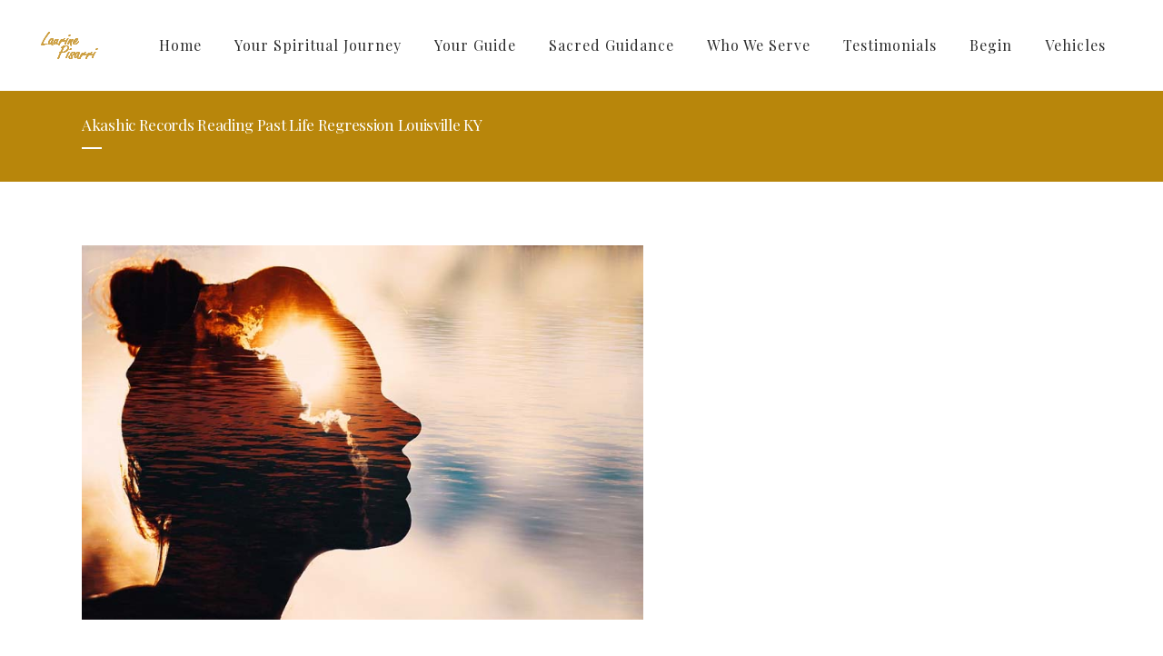

--- FILE ---
content_type: text/html; charset=UTF-8
request_url: https://laurinepisarri.com/akashic-records-reading-past-life-regression-louisville-ky/
body_size: 21721
content:
	<!DOCTYPE html>
<html lang="en-US">
<head>
	<meta charset="UTF-8" />
	
				<meta name="viewport" content="width=device-width,initial-scale=1,user-scalable=no">
		            <link rel="shortcut icon" type="image/x-icon" href="https://laurinepisarri.com/wp-content/uploads/2022/07/favicon.ico">
            <link rel="apple-touch-icon" href="https://laurinepisarri.com/wp-content/uploads/2022/07/favicon.ico"/>
        
	<link rel="profile" href="http://gmpg.org/xfn/11" />
	<link rel="pingback" href="https://laurinepisarri.com/xmlrpc.php" />

	<meta name='robots' content='index, follow, max-image-preview:large, max-snippet:-1, max-video-preview:-1' />
	<style>img:is([sizes="auto" i], [sizes^="auto," i]) { contain-intrinsic-size: 3000px 1500px }</style>
	
	<!-- This site is optimized with the Yoast SEO plugin v25.7 - https://yoast.com/wordpress/plugins/seo/ -->
	<title>Akashic Records Reading Past Life Regression Louisville KY</title>
	<meta name="description" content="Laurine Pisarri is a spiritual mentor who offers soul-to-soul healing through conversations leading to spiritual healing and discovery in Louisville, KY." />
	<link rel="canonical" href="https://laurinepisarri.com/akashic-records-reading-past-life-regression-louisville-ky/" />
	<meta property="og:locale" content="en_US" />
	<meta property="og:type" content="article" />
	<meta property="og:title" content="Akashic Records Reading Past Life Regression Louisville KY" />
	<meta property="og:description" content="Laurine Pisarri is a spiritual mentor who offers soul-to-soul healing through conversations leading to spiritual healing and discovery in Louisville, KY." />
	<meta property="og:url" content="https://laurinepisarri.com/akashic-records-reading-past-life-regression-louisville-ky/" />
	<meta property="og:site_name" content="Laurine Pisarri" />
	<meta property="article:publisher" content="https://www.facebook.com/Laurine-Pissarri-164911990623327/" />
	<meta property="og:image" content="https://laurinepisarri.com/wp-content/uploads/2023/05/Akashic-Records-Reading-Spiritual-Healing-and-Past-Life-Regression.jpg" />
	<meta name="twitter:card" content="summary_large_image" />
	<meta name="twitter:site" content="@laurinepisarri1" />
	<meta name="twitter:label1" content="Est. reading time" />
	<meta name="twitter:data1" content="5 minutes" />
	<script type="application/ld+json" class="yoast-schema-graph">{"@context":"https://schema.org","@graph":[{"@type":"WebPage","@id":"https://laurinepisarri.com/akashic-records-reading-past-life-regression-louisville-ky/","url":"https://laurinepisarri.com/akashic-records-reading-past-life-regression-louisville-ky/","name":"Akashic Records Reading Past Life Regression Louisville KY","isPartOf":{"@id":"https://laurinepisarri.com/#website"},"primaryImageOfPage":{"@id":"https://laurinepisarri.com/akashic-records-reading-past-life-regression-louisville-ky/#primaryimage"},"image":{"@id":"https://laurinepisarri.com/akashic-records-reading-past-life-regression-louisville-ky/#primaryimage"},"thumbnailUrl":"https://laurinepisarri.com/wp-content/uploads/2023/05/Akashic-Records-Reading-Spiritual-Healing-and-Past-Life-Regression.jpg","datePublished":"2023-07-25T07:34:47+00:00","description":"Laurine Pisarri is a spiritual mentor who offers soul-to-soul healing through conversations leading to spiritual healing and discovery in Louisville, KY.","breadcrumb":{"@id":"https://laurinepisarri.com/akashic-records-reading-past-life-regression-louisville-ky/#breadcrumb"},"inLanguage":"en-US","potentialAction":[{"@type":"ReadAction","target":["https://laurinepisarri.com/akashic-records-reading-past-life-regression-louisville-ky/"]}]},{"@type":"ImageObject","inLanguage":"en-US","@id":"https://laurinepisarri.com/akashic-records-reading-past-life-regression-louisville-ky/#primaryimage","url":"https://laurinepisarri.com/wp-content/uploads/2023/05/Akashic-Records-Reading-Spiritual-Healing-and-Past-Life-Regression.jpg","contentUrl":"https://laurinepisarri.com/wp-content/uploads/2023/05/Akashic-Records-Reading-Spiritual-Healing-and-Past-Life-Regression.jpg","width":750,"height":422,"caption":"Akashic Records Reading Spiritual Healing and Past Life Regression MF001_Geo1"},{"@type":"BreadcrumbList","@id":"https://laurinepisarri.com/akashic-records-reading-past-life-regression-louisville-ky/#breadcrumb","itemListElement":[{"@type":"ListItem","position":1,"name":"Home","item":"https://laurinepisarri.com/"},{"@type":"ListItem","position":2,"name":"Akashic Records Reading Past Life Regression Louisville KY"}]},{"@type":"WebSite","@id":"https://laurinepisarri.com/#website","url":"https://laurinepisarri.com/","name":"Laurine Pisarri","description":"Akashic Records Reading Past Life Regression","publisher":{"@id":"https://laurinepisarri.com/#/schema/person/5a665302fc26e6e9d801e7ca0c120892"},"alternateName":"https://laurinepisarri.com/","potentialAction":[{"@type":"SearchAction","target":{"@type":"EntryPoint","urlTemplate":"https://laurinepisarri.com/?s={search_term_string}"},"query-input":{"@type":"PropertyValueSpecification","valueRequired":true,"valueName":"search_term_string"}}],"inLanguage":"en-US"},{"@type":["Person","Organization"],"@id":"https://laurinepisarri.com/#/schema/person/5a665302fc26e6e9d801e7ca0c120892","name":"Laurine Pisarri","image":{"@type":"ImageObject","inLanguage":"en-US","@id":"https://laurinepisarri.com/#/schema/person/image/","url":"https://laurinepisarri.com/wp-content/uploads/2022/07/lp-logo01.png","contentUrl":"https://laurinepisarri.com/wp-content/uploads/2022/07/lp-logo01.png","width":63,"height":30,"caption":"Laurine Pisarri"},"logo":{"@id":"https://laurinepisarri.com/#/schema/person/image/"},"sameAs":["https://laurinepisarri.com","https://www.facebook.com/Laurine-Pissarri-164911990623327/","https://www.linkedin.com/in/laurine-pisarri-ba-cpcc-44a8731b","https://www.pinterest.com/laurinepisarri1/","https://x.com/https://twitter.com/laurinepisarri1","https://www.youtube.com/channel/UCE9RC0hw-PMQm2BBy8wfVPQ"]}]}</script>
	<!-- / Yoast SEO plugin. -->


<link rel='dns-prefetch' href='//fonts.googleapis.com' />
<link rel="alternate" type="application/rss+xml" title="Laurine Pisarri &raquo; Feed" href="https://laurinepisarri.com/feed/" />
<link rel='stylesheet' id='wp-block-library-css' href='https://laurinepisarri.com/wp-includes/css/dist/block-library/style.min.css?ver=6.8.3' type='text/css' media='all' />
<style id='classic-theme-styles-inline-css' type='text/css'>
/*! This file is auto-generated */
.wp-block-button__link{color:#fff;background-color:#32373c;border-radius:9999px;box-shadow:none;text-decoration:none;padding:calc(.667em + 2px) calc(1.333em + 2px);font-size:1.125em}.wp-block-file__button{background:#32373c;color:#fff;text-decoration:none}
</style>
<style id='global-styles-inline-css' type='text/css'>
:root{--wp--preset--aspect-ratio--square: 1;--wp--preset--aspect-ratio--4-3: 4/3;--wp--preset--aspect-ratio--3-4: 3/4;--wp--preset--aspect-ratio--3-2: 3/2;--wp--preset--aspect-ratio--2-3: 2/3;--wp--preset--aspect-ratio--16-9: 16/9;--wp--preset--aspect-ratio--9-16: 9/16;--wp--preset--color--black: #000000;--wp--preset--color--cyan-bluish-gray: #abb8c3;--wp--preset--color--white: #ffffff;--wp--preset--color--pale-pink: #f78da7;--wp--preset--color--vivid-red: #cf2e2e;--wp--preset--color--luminous-vivid-orange: #ff6900;--wp--preset--color--luminous-vivid-amber: #fcb900;--wp--preset--color--light-green-cyan: #7bdcb5;--wp--preset--color--vivid-green-cyan: #00d084;--wp--preset--color--pale-cyan-blue: #8ed1fc;--wp--preset--color--vivid-cyan-blue: #0693e3;--wp--preset--color--vivid-purple: #9b51e0;--wp--preset--gradient--vivid-cyan-blue-to-vivid-purple: linear-gradient(135deg,rgba(6,147,227,1) 0%,rgb(155,81,224) 100%);--wp--preset--gradient--light-green-cyan-to-vivid-green-cyan: linear-gradient(135deg,rgb(122,220,180) 0%,rgb(0,208,130) 100%);--wp--preset--gradient--luminous-vivid-amber-to-luminous-vivid-orange: linear-gradient(135deg,rgba(252,185,0,1) 0%,rgba(255,105,0,1) 100%);--wp--preset--gradient--luminous-vivid-orange-to-vivid-red: linear-gradient(135deg,rgba(255,105,0,1) 0%,rgb(207,46,46) 100%);--wp--preset--gradient--very-light-gray-to-cyan-bluish-gray: linear-gradient(135deg,rgb(238,238,238) 0%,rgb(169,184,195) 100%);--wp--preset--gradient--cool-to-warm-spectrum: linear-gradient(135deg,rgb(74,234,220) 0%,rgb(151,120,209) 20%,rgb(207,42,186) 40%,rgb(238,44,130) 60%,rgb(251,105,98) 80%,rgb(254,248,76) 100%);--wp--preset--gradient--blush-light-purple: linear-gradient(135deg,rgb(255,206,236) 0%,rgb(152,150,240) 100%);--wp--preset--gradient--blush-bordeaux: linear-gradient(135deg,rgb(254,205,165) 0%,rgb(254,45,45) 50%,rgb(107,0,62) 100%);--wp--preset--gradient--luminous-dusk: linear-gradient(135deg,rgb(255,203,112) 0%,rgb(199,81,192) 50%,rgb(65,88,208) 100%);--wp--preset--gradient--pale-ocean: linear-gradient(135deg,rgb(255,245,203) 0%,rgb(182,227,212) 50%,rgb(51,167,181) 100%);--wp--preset--gradient--electric-grass: linear-gradient(135deg,rgb(202,248,128) 0%,rgb(113,206,126) 100%);--wp--preset--gradient--midnight: linear-gradient(135deg,rgb(2,3,129) 0%,rgb(40,116,252) 100%);--wp--preset--font-size--small: 13px;--wp--preset--font-size--medium: 20px;--wp--preset--font-size--large: 36px;--wp--preset--font-size--x-large: 42px;--wp--preset--spacing--20: 0.44rem;--wp--preset--spacing--30: 0.67rem;--wp--preset--spacing--40: 1rem;--wp--preset--spacing--50: 1.5rem;--wp--preset--spacing--60: 2.25rem;--wp--preset--spacing--70: 3.38rem;--wp--preset--spacing--80: 5.06rem;--wp--preset--shadow--natural: 6px 6px 9px rgba(0, 0, 0, 0.2);--wp--preset--shadow--deep: 12px 12px 50px rgba(0, 0, 0, 0.4);--wp--preset--shadow--sharp: 6px 6px 0px rgba(0, 0, 0, 0.2);--wp--preset--shadow--outlined: 6px 6px 0px -3px rgba(255, 255, 255, 1), 6px 6px rgba(0, 0, 0, 1);--wp--preset--shadow--crisp: 6px 6px 0px rgba(0, 0, 0, 1);}:where(.is-layout-flex){gap: 0.5em;}:where(.is-layout-grid){gap: 0.5em;}body .is-layout-flex{display: flex;}.is-layout-flex{flex-wrap: wrap;align-items: center;}.is-layout-flex > :is(*, div){margin: 0;}body .is-layout-grid{display: grid;}.is-layout-grid > :is(*, div){margin: 0;}:where(.wp-block-columns.is-layout-flex){gap: 2em;}:where(.wp-block-columns.is-layout-grid){gap: 2em;}:where(.wp-block-post-template.is-layout-flex){gap: 1.25em;}:where(.wp-block-post-template.is-layout-grid){gap: 1.25em;}.has-black-color{color: var(--wp--preset--color--black) !important;}.has-cyan-bluish-gray-color{color: var(--wp--preset--color--cyan-bluish-gray) !important;}.has-white-color{color: var(--wp--preset--color--white) !important;}.has-pale-pink-color{color: var(--wp--preset--color--pale-pink) !important;}.has-vivid-red-color{color: var(--wp--preset--color--vivid-red) !important;}.has-luminous-vivid-orange-color{color: var(--wp--preset--color--luminous-vivid-orange) !important;}.has-luminous-vivid-amber-color{color: var(--wp--preset--color--luminous-vivid-amber) !important;}.has-light-green-cyan-color{color: var(--wp--preset--color--light-green-cyan) !important;}.has-vivid-green-cyan-color{color: var(--wp--preset--color--vivid-green-cyan) !important;}.has-pale-cyan-blue-color{color: var(--wp--preset--color--pale-cyan-blue) !important;}.has-vivid-cyan-blue-color{color: var(--wp--preset--color--vivid-cyan-blue) !important;}.has-vivid-purple-color{color: var(--wp--preset--color--vivid-purple) !important;}.has-black-background-color{background-color: var(--wp--preset--color--black) !important;}.has-cyan-bluish-gray-background-color{background-color: var(--wp--preset--color--cyan-bluish-gray) !important;}.has-white-background-color{background-color: var(--wp--preset--color--white) !important;}.has-pale-pink-background-color{background-color: var(--wp--preset--color--pale-pink) !important;}.has-vivid-red-background-color{background-color: var(--wp--preset--color--vivid-red) !important;}.has-luminous-vivid-orange-background-color{background-color: var(--wp--preset--color--luminous-vivid-orange) !important;}.has-luminous-vivid-amber-background-color{background-color: var(--wp--preset--color--luminous-vivid-amber) !important;}.has-light-green-cyan-background-color{background-color: var(--wp--preset--color--light-green-cyan) !important;}.has-vivid-green-cyan-background-color{background-color: var(--wp--preset--color--vivid-green-cyan) !important;}.has-pale-cyan-blue-background-color{background-color: var(--wp--preset--color--pale-cyan-blue) !important;}.has-vivid-cyan-blue-background-color{background-color: var(--wp--preset--color--vivid-cyan-blue) !important;}.has-vivid-purple-background-color{background-color: var(--wp--preset--color--vivid-purple) !important;}.has-black-border-color{border-color: var(--wp--preset--color--black) !important;}.has-cyan-bluish-gray-border-color{border-color: var(--wp--preset--color--cyan-bluish-gray) !important;}.has-white-border-color{border-color: var(--wp--preset--color--white) !important;}.has-pale-pink-border-color{border-color: var(--wp--preset--color--pale-pink) !important;}.has-vivid-red-border-color{border-color: var(--wp--preset--color--vivid-red) !important;}.has-luminous-vivid-orange-border-color{border-color: var(--wp--preset--color--luminous-vivid-orange) !important;}.has-luminous-vivid-amber-border-color{border-color: var(--wp--preset--color--luminous-vivid-amber) !important;}.has-light-green-cyan-border-color{border-color: var(--wp--preset--color--light-green-cyan) !important;}.has-vivid-green-cyan-border-color{border-color: var(--wp--preset--color--vivid-green-cyan) !important;}.has-pale-cyan-blue-border-color{border-color: var(--wp--preset--color--pale-cyan-blue) !important;}.has-vivid-cyan-blue-border-color{border-color: var(--wp--preset--color--vivid-cyan-blue) !important;}.has-vivid-purple-border-color{border-color: var(--wp--preset--color--vivid-purple) !important;}.has-vivid-cyan-blue-to-vivid-purple-gradient-background{background: var(--wp--preset--gradient--vivid-cyan-blue-to-vivid-purple) !important;}.has-light-green-cyan-to-vivid-green-cyan-gradient-background{background: var(--wp--preset--gradient--light-green-cyan-to-vivid-green-cyan) !important;}.has-luminous-vivid-amber-to-luminous-vivid-orange-gradient-background{background: var(--wp--preset--gradient--luminous-vivid-amber-to-luminous-vivid-orange) !important;}.has-luminous-vivid-orange-to-vivid-red-gradient-background{background: var(--wp--preset--gradient--luminous-vivid-orange-to-vivid-red) !important;}.has-very-light-gray-to-cyan-bluish-gray-gradient-background{background: var(--wp--preset--gradient--very-light-gray-to-cyan-bluish-gray) !important;}.has-cool-to-warm-spectrum-gradient-background{background: var(--wp--preset--gradient--cool-to-warm-spectrum) !important;}.has-blush-light-purple-gradient-background{background: var(--wp--preset--gradient--blush-light-purple) !important;}.has-blush-bordeaux-gradient-background{background: var(--wp--preset--gradient--blush-bordeaux) !important;}.has-luminous-dusk-gradient-background{background: var(--wp--preset--gradient--luminous-dusk) !important;}.has-pale-ocean-gradient-background{background: var(--wp--preset--gradient--pale-ocean) !important;}.has-electric-grass-gradient-background{background: var(--wp--preset--gradient--electric-grass) !important;}.has-midnight-gradient-background{background: var(--wp--preset--gradient--midnight) !important;}.has-small-font-size{font-size: var(--wp--preset--font-size--small) !important;}.has-medium-font-size{font-size: var(--wp--preset--font-size--medium) !important;}.has-large-font-size{font-size: var(--wp--preset--font-size--large) !important;}.has-x-large-font-size{font-size: var(--wp--preset--font-size--x-large) !important;}
:where(.wp-block-post-template.is-layout-flex){gap: 1.25em;}:where(.wp-block-post-template.is-layout-grid){gap: 1.25em;}
:where(.wp-block-columns.is-layout-flex){gap: 2em;}:where(.wp-block-columns.is-layout-grid){gap: 2em;}
:root :where(.wp-block-pullquote){font-size: 1.5em;line-height: 1.6;}
</style>
<link rel='stylesheet' id='contact-form-7-css' href='https://laurinepisarri.com/wp-content/plugins/contact-form-7/includes/css/styles.css?ver=6.1.1' type='text/css' media='all' />
<link rel='stylesheet' id='math-captcha-frontend-css' href='https://laurinepisarri.com/wp-content/plugins/wp-advanced-math-captcha/css/frontend.css?ver=6.8.3' type='text/css' media='all' />
<link rel='stylesheet' id='mediaelement-css' href='https://laurinepisarri.com/wp-includes/js/mediaelement/mediaelementplayer-legacy.min.css?ver=4.2.17' type='text/css' media='all' />
<link rel='stylesheet' id='wp-mediaelement-css' href='https://laurinepisarri.com/wp-includes/js/mediaelement/wp-mediaelement.min.css?ver=6.8.3' type='text/css' media='all' />
<link rel='stylesheet' id='bridge-default-style-css' href='https://laurinepisarri.com/wp-content/themes/bridge/style.css?ver=6.8.3' type='text/css' media='all' />
<link rel='stylesheet' id='bridge-qode-font_awesome-css' href='https://laurinepisarri.com/wp-content/themes/bridge/css/font-awesome/css/font-awesome.min.css?ver=6.8.3' type='text/css' media='all' />
<link rel='stylesheet' id='bridge-qode-font_awesome_5-css' href='https://laurinepisarri.com/wp-content/themes/bridge/css/font-awesome-5/css/font-awesome-5.min.css?ver=6.8.3' type='text/css' media='all' />
<link rel='stylesheet' id='bridge-stylesheet-css' href='https://laurinepisarri.com/wp-content/themes/bridge/css/stylesheet.min.css?ver=6.8.3' type='text/css' media='all' />
<style id='bridge-stylesheet-inline-css' type='text/css'>
   .page-id-840.disabled_footer_top .footer_top_holder, .page-id-840.disabled_footer_bottom .footer_bottom_holder { display: none;}


</style>
<link rel='stylesheet' id='bridge-print-css' href='https://laurinepisarri.com/wp-content/themes/bridge/css/print.css?ver=6.8.3' type='text/css' media='all' />
<link rel='stylesheet' id='bridge-style-dynamic-css' href='https://laurinepisarri.com/wp-content/themes/bridge/css/style_dynamic.css?ver=1755086404' type='text/css' media='all' />
<link rel='stylesheet' id='bridge-responsive-css' href='https://laurinepisarri.com/wp-content/themes/bridge/css/responsive.min.css?ver=6.8.3' type='text/css' media='all' />
<link rel='stylesheet' id='bridge-style-dynamic-responsive-css' href='https://laurinepisarri.com/wp-content/themes/bridge/css/style_dynamic_responsive.css?ver=1755086404' type='text/css' media='all' />
<style id='bridge-style-dynamic-responsive-inline-css' type='text/css'>
.q_icon_with_title.large .icon_holder img{    width: auto;}

.qode-original-symbol {
    font-size: 28px;
    display: inline-block;
    vertical-align: super;
}
@media only screen and (max-width: 600px){
    .qode-negativ-margin-column .vc_column-inner{
        margin-top: 15%!important;    }
    .qode-negativ-margin-column .wpb_single_image.vc_align_right{
        text-align: center;    }
}
nav.main_menu ul li a span.underline_dash, nav.vertical_menu ul li a span.underline_dash{
    width: 100%;
    bottom: 0px;}
.qode-slider-link img:hover{
    cursor: pointer;}
@media only screen and (max-width: 1100px){
    nav.main_menu > ul > li > a{
        padding: 0 30px;    }
}
nav.main_menu > ul > li > a {    padding: 0 18px; }

.wpb_text_column ul {
    list-style-position: outside;
    margin-left: 30px;}
body .wpb_text_column  p { margin-bottom: 25px; }

.blog_holder.single_image_title_post article .itp_post_text .post_text_inner {
    padding: 45px 50px 0;}

/* ----  ---------- */
body .rmg_hide {display: none !important}

.testimonials_c_holder .testimonial_content_inner {
    background: transparent; padding: 0px 45px 40px; }
    
h2, .h2, h2 a  { 
    font-size: 47px;
    line-height: 55px; }

#WhoWeServe .wpb_single_image img, 
#SacredGuidance .wpb_single_image img {  box-shadow: 30px 30px 30px #ecc762; }
    
@media only screen and (max-width: 980px) {
h2, .h2, .title h2, 
h1, .h1, .title h1 { 
    font-size: 36px;
    line-height: 42px;
}
.spiritualJourney .wpb_column.vc_column_container .vc_column-inner 
{ padding-left: 23px !important; }

#WhoWeServe .wpb_single_image img, 
#SacredGuidance .wpb_single_image img {   box-shadow: 7px 14px 20px #ecc762; }

.YourGuide { background: #000  !important;
	background-image: none !important;
    padding-top: 60px !important;
    padding-bottom: 120px !important; }

.Testimonials { background: #000   !important;  background-image: none !important; } 

}
@media only screen and (max-width: 768px) {

h2, .h2, .title h2, 
h1, .h1, .title h1 {   font-size: 33px;}
}

/* ------- */
.wpb_text_column .wpb_wrapper ul,
.wpb_text_column .wpb_wrapper ol {
	list-style-position: outside;		padding-left: 30px;}
/* ---------- */
.landingpageBody h2 a,
.landingpageBody h2 {    font-size: 34px;    line-height: 45px; }
.landingpageBody h3 a,
.landingpageBody h3 {    font-size: 28px;   line-height: 35px;}
.landingpageBody xxx{ margin-top: 40px }

/* --------- */
.rmgMap , #rmgMap.rmgMap { height: 300px !important; }
	
/* -------- */
.title_outer {    background-color: darkgoldenrod;}
.title_holder .title_subtitle_holder h1 {	color: #fff; }
.title_holder .separator.small {    background-color: #fff; }
/* ---------- */
.templatera_shortcode .vc_column_container>.vc_column-inner,
.vc_row.landingpageBody
.full_section_inner .vc_column_container>.vc_column-inner {
    padding-left: 0 !important; }

.vc_row.wpb_row.section.landingpageBody { 
margin-left: 0px !important; margin-right: 0px !important;
}
/* ---------- */
.landingpageBody .q_masonry_blog { margin-bottom: 0px !important; }
/* ---------- */
.landingpageBody .testimonials_c_holder .testimonial_content_inner { padding-bottom: 0px; }

/* ----------- */
.landingpageBody h2 { font-size: 2.2214rem /* 2.4714rem; */ }
.landingpageBody h3 { font-size: 2.1214rem; }
.landingpageBody dt h4 { font-size: 1.057em;  }
.landingpageBody .sc_testimonials_item h4 { font-size: .957em;  }

.landingpageBody .q_masonry_blog_post_text h5,
.landingpageBody .q_masonry_blog_post_text h5 a { font-size: 20px;  text-transform: capitalize; }

.landingpageBody h2 ,
.landingpageBody h3 ,
.landingpageBody h4,
.landingpageBody h2  a,
.landingpageBody h3  a,
.landingpageBody h4 a { color: #000;  }

.content .landingpageBody,
.content .landingpageBody p, 
.content .landingpageBody .wpb_text_column, 
.content .landingpageBody .wpb_text_column p ,
.content .landingpageBody dd 
{
    font-size: 1.08em;    line-height: 26px;}
.content .landingpageBody dl > dd {  margin-bottom: 1.2em !important; }

/* -------- */
.wpcf7 .form_block3 .column-1_2 { width: 49.45%; }	
.wpcf7 .form_block3 textarea {max-height: 40px; min-height: 5em; }
.wpcf7 .form_block3 p { padding:0; margin:0}
input[type="text"], input[type="date"], input[type="number"], input[type="email"], input[type="tel"], input[type="password"], input[type="search"], select, textarea, textarea.wp-editor-area { padding: 1em; }
.wpcf7 .form_block3 .wpcf7-form-control.wpcf7-submit { margin-top: 1.5em; }

.wpcf7 .form_block3  wpcf7-mathcaptcha,
.wpcf7 .form_block3 input[type="text"], 
.wpcf7 .form_block3 input[type="email"], 
.wpcf7 .form_block3 input[type="tel"], 
.wpcf7 .form_block3 select,
.wpcf7 .form_block3 textarea {border: 1px solid #1212; }

.landingpageBody.testimonialQuotes blockquote {
    padding: 20px 5px 20px;
    background: #b8860b3d;
    margin-bottom: 10px;
    min-height: 208px;
}
.landingpageBody.testimonialQuotes .wpb_wrapper p:not(:first-child) { font-size: .78em }

@media (min-width: 981px) {
.vc_row.landingpageBody .wpb_column.vc_col-sm-3\/5 {  padding-left: 50px !important; }
.vslForm.vc_col-sm-5.vc_col-lg-4 { padding-left: 6% !important; }
}
.content .landingpageBody dt {  padding-bottom: 10px; }
.content .landingpageBody dl > dd {
    min-height: 90px;    font-size: .9em;}
</style>
<link rel='stylesheet' id='js_composer_front-css' href='https://laurinepisarri.com/wp-content/plugins/js_composer/assets/css/js_composer.min.css?ver=6.9.0' type='text/css' media='all' />
<link rel='stylesheet' id='bridge-style-handle-google-fonts-css' href='https://fonts.googleapis.com/css?family=Raleway%3A100%2C200%2C300%2C400%2C500%2C600%2C700%2C800%2C900%2C100italic%2C300italic%2C400italic%2C700italic%7CPlayfair+Display%3A100%2C200%2C300%2C400%2C500%2C600%2C700%2C800%2C900%2C100italic%2C300italic%2C400italic%2C700italic%7CLato%3A100%2C200%2C300%2C400%2C500%2C600%2C700%2C800%2C900%2C100italic%2C300italic%2C400italic%2C700italic%7CLora%3A100%2C200%2C300%2C400%2C500%2C600%2C700%2C800%2C900%2C100italic%2C300italic%2C400italic%2C700italic&#038;subset=latin%2Clatin-ext&#038;ver=1.0.0' type='text/css' media='all' />
<link rel='stylesheet' id='bridge-core-dashboard-style-css' href='https://laurinepisarri.com/wp-content/plugins/bridge-core/modules/core-dashboard/assets/css/core-dashboard.min.css?ver=6.8.3' type='text/css' media='all' />
<link rel='stylesheet' id='bridge-childstyle-css' href='https://laurinepisarri.com/wp-content/themes/bridge-child/style.css?ver=6.8.3' type='text/css' media='all' />
<script type="text/javascript" src="https://laurinepisarri.com/wp-includes/js/dist/hooks.min.js?ver=4d63a3d491d11ffd8ac6" id="wp-hooks-js"></script>
<script type="text/javascript" src="https://laurinepisarri.com/wp-includes/js/dist/i18n.min.js?ver=5e580eb46a90c2b997e6" id="wp-i18n-js"></script>
<script type="text/javascript" id="wp-i18n-js-after">
/* <![CDATA[ */
wp.i18n.setLocaleData( { 'text direction\u0004ltr': [ 'ltr' ] } );
/* ]]> */
</script>
<script type="text/javascript" src="https://laurinepisarri.com/wp-includes/js/jquery/jquery.min.js?ver=3.7.1" id="jquery-core-js"></script>
<script type="text/javascript" src="https://laurinepisarri.com/wp-includes/js/dist/vendor/react.min.js?ver=18.3.1.1" id="react-js"></script>
<script type="text/javascript" src="https://laurinepisarri.com/wp-includes/js/dist/vendor/react-jsx-runtime.min.js?ver=18.3.1" id="react-jsx-runtime-js"></script>
<script type="text/javascript" src="https://laurinepisarri.com/wp-includes/js/dist/deprecated.min.js?ver=e1f84915c5e8ae38964c" id="wp-deprecated-js"></script>
<script type="text/javascript" src="https://laurinepisarri.com/wp-includes/js/dist/dom.min.js?ver=80bd57c84b45cf04f4ce" id="wp-dom-js"></script>
<script type="text/javascript" src="https://laurinepisarri.com/wp-includes/js/dist/vendor/react-dom.min.js?ver=18.3.1.1" id="react-dom-js"></script>
<script type="text/javascript" src="https://laurinepisarri.com/wp-includes/js/dist/escape-html.min.js?ver=6561a406d2d232a6fbd2" id="wp-escape-html-js"></script>
<script type="text/javascript" src="https://laurinepisarri.com/wp-includes/js/dist/element.min.js?ver=a4eeeadd23c0d7ab1d2d" id="wp-element-js"></script>
<script type="text/javascript" src="https://laurinepisarri.com/wp-includes/js/dist/is-shallow-equal.min.js?ver=e0f9f1d78d83f5196979" id="wp-is-shallow-equal-js"></script>
<script type="text/javascript" src="https://laurinepisarri.com/wp-includes/js/dist/keycodes.min.js?ver=034ff647a54b018581d3" id="wp-keycodes-js"></script>
<script type="text/javascript" src="https://laurinepisarri.com/wp-includes/js/dist/priority-queue.min.js?ver=9c21c957c7e50ffdbf48" id="wp-priority-queue-js"></script>
<script type="text/javascript" src="https://laurinepisarri.com/wp-includes/js/dist/compose.min.js?ver=84bcf832a5c99203f3db" id="wp-compose-js"></script>
<script type="text/javascript" src="https://laurinepisarri.com/wp-includes/js/dist/private-apis.min.js?ver=0f8478f1ba7e0eea562b" id="wp-private-apis-js"></script>
<script type="text/javascript" src="https://laurinepisarri.com/wp-includes/js/dist/redux-routine.min.js?ver=8bb92d45458b29590f53" id="wp-redux-routine-js"></script>
<script type="text/javascript" src="https://laurinepisarri.com/wp-includes/js/dist/data.min.js?ver=fe6c4835cd00e12493c3" id="wp-data-js"></script>
<script type="text/javascript" id="wp-data-js-after">
/* <![CDATA[ */
( function() {
	var userId = 0;
	var storageKey = "WP_DATA_USER_" + userId;
	wp.data
		.use( wp.data.plugins.persistence, { storageKey: storageKey } );
} )();
/* ]]> */
</script>
<script type="text/javascript" src="https://laurinepisarri.com/wp-content/plugins/wp-advanced-math-captcha/js/wmc.js?ver=2.1.8" id="wmc-js-js" defer="defer" data-wp-strategy="defer"></script>
<!--- <script type="text/javascript" >window.ga=window.ga||function(){(ga.q=ga.q||[]).push(arguments)};ga.l=+new Date;
			ga('create', "UA-84770501-1", 'auto');
			ga('send', 'pageview');</script> <script async src="https://www.google-analytics.com/analytics.js"></script>  
 -->
<!-- Google tag (gtag.js) 29-11-23 -->
<script async src="https://www.googletagmanager.com/gtag/js?id=G-P74CC18VRG"></script>
<script>
  window.dataLayer = window.dataLayer || [];
  function gtag(){dataLayer.push(arguments);}
  gtag('js', new Date());

  gtag('config', 'G-P74CC18VRG');
</script><meta name="generator" content="Powered by WPBakery Page Builder - drag and drop page builder for WordPress."/>
<meta name="generator" content="Powered by Slider Revolution 6.5.31 - responsive, Mobile-Friendly Slider Plugin for WordPress with comfortable drag and drop interface." />
<script>function setREVStartSize(e){
			//window.requestAnimationFrame(function() {
				window.RSIW = window.RSIW===undefined ? window.innerWidth : window.RSIW;
				window.RSIH = window.RSIH===undefined ? window.innerHeight : window.RSIH;
				try {
					var pw = document.getElementById(e.c).parentNode.offsetWidth,
						newh;
					pw = pw===0 || isNaN(pw) || (e.l=="fullwidth" || e.layout=="fullwidth") ? window.RSIW : pw;
					e.tabw = e.tabw===undefined ? 0 : parseInt(e.tabw);
					e.thumbw = e.thumbw===undefined ? 0 : parseInt(e.thumbw);
					e.tabh = e.tabh===undefined ? 0 : parseInt(e.tabh);
					e.thumbh = e.thumbh===undefined ? 0 : parseInt(e.thumbh);
					e.tabhide = e.tabhide===undefined ? 0 : parseInt(e.tabhide);
					e.thumbhide = e.thumbhide===undefined ? 0 : parseInt(e.thumbhide);
					e.mh = e.mh===undefined || e.mh=="" || e.mh==="auto" ? 0 : parseInt(e.mh,0);
					if(e.layout==="fullscreen" || e.l==="fullscreen")
						newh = Math.max(e.mh,window.RSIH);
					else{
						e.gw = Array.isArray(e.gw) ? e.gw : [e.gw];
						for (var i in e.rl) if (e.gw[i]===undefined || e.gw[i]===0) e.gw[i] = e.gw[i-1];
						e.gh = e.el===undefined || e.el==="" || (Array.isArray(e.el) && e.el.length==0)? e.gh : e.el;
						e.gh = Array.isArray(e.gh) ? e.gh : [e.gh];
						for (var i in e.rl) if (e.gh[i]===undefined || e.gh[i]===0) e.gh[i] = e.gh[i-1];
											
						var nl = new Array(e.rl.length),
							ix = 0,
							sl;
						e.tabw = e.tabhide>=pw ? 0 : e.tabw;
						e.thumbw = e.thumbhide>=pw ? 0 : e.thumbw;
						e.tabh = e.tabhide>=pw ? 0 : e.tabh;
						e.thumbh = e.thumbhide>=pw ? 0 : e.thumbh;
						for (var i in e.rl) nl[i] = e.rl[i]<window.RSIW ? 0 : e.rl[i];
						sl = nl[0];
						for (var i in nl) if (sl>nl[i] && nl[i]>0) { sl = nl[i]; ix=i;}
						var m = pw>(e.gw[ix]+e.tabw+e.thumbw) ? 1 : (pw-(e.tabw+e.thumbw)) / (e.gw[ix]);
						newh =  (e.gh[ix] * m) + (e.tabh + e.thumbh);
					}
					var el = document.getElementById(e.c);
					if (el!==null && el) el.style.height = newh+"px";
					el = document.getElementById(e.c+"_wrapper");
					if (el!==null && el) {
						el.style.height = newh+"px";
						el.style.display = "block";
					}
				} catch(e){
					console.log("Failure at Presize of Slider:" + e)
				}
			//});
		  };</script>
<style type="text/css" data-type="vc_shortcodes-custom-css">.vc_custom_1647623991577{padding-bottom: 20px !important;}.vc_custom_1684337389405{margin-top: 0px !important;margin-bottom: 0px !important;padding-top: 0px !important;padding-bottom: 0px !important;}.vc_custom_1647458685597{padding-bottom: 20px !important;}.vc_custom_1684337408132{margin-top: 0px !important;margin-bottom: 0px !important;padding-top: 0px !important;padding-bottom: 0px !important;}.vc_custom_1647458685597{padding-bottom: 20px !important;}.vc_custom_1684337426236{margin-top: 0px !important;margin-bottom: 0px !important;padding-top: 0px !important;padding-bottom: 0px !important;}.vc_custom_1647458685597{padding-bottom: 20px !important;}.vc_custom_1684337442796{margin-top: 0px !important;margin-bottom: 0px !important;padding-top: 0px !important;padding-bottom: 0px !important;}.vc_custom_1647458685597{padding-bottom: 20px !important;}.vc_custom_1684337459828{margin-top: 0px !important;margin-bottom: 0px !important;padding-top: 0px !important;padding-bottom: 0px !important;}.vc_custom_1674046091963{padding-bottom: 20px !important;}</style><noscript><style> .wpb_animate_when_almost_visible { opacity: 1; }</style></noscript></head>

<body class="wp-singular page-template-default page page-id-840 wp-theme-bridge wp-child-theme-bridge-child bridge-core-3.0.2  qode_grid_1200 qode-child-theme-ver-1.0.0 qode-theme-ver-28.8 qode-theme-bridge disabled_footer_bottom wpb-js-composer js-comp-ver-6.9.0 vc_responsive" itemscope itemtype="http://schema.org/WebPage">




<div class="wrapper">
	<div class="wrapper_inner">

    
		<!-- Google Analytics start -->
				<!-- Google Analytics end -->

		
	<header class=" scroll_header_top_area  regular page_header">
    <div class="header_inner clearfix">
                <div class="header_top_bottom_holder">
            
            <div class="header_bottom clearfix" style='' >
                
                            <div class="header_inner_left">
                                									<div class="mobile_menu_button">
		<span>
			<i class="qode_icon_font_awesome fa fa-bars " ></i>		</span>
	</div>
                                <div class="logo_wrapper" >
	<div class="q_logo">
		<a itemprop="url" href="https://laurinepisarri.com/" >
             <img itemprop="image" class="normal" src="https://laurinepisarri.com/wp-content/uploads/2022/07/lp-logo01.png" alt="Logo"> 			 <img itemprop="image" class="light" src="https://laurinepisarri.com/wp-content/uploads/2022/07/lp-logo01.png" alt="Logo"/> 			 <img itemprop="image" class="dark" src="https://laurinepisarri.com/wp-content/uploads/2022/07/lp-logo01.png" alt="Logo"/> 			 <img itemprop="image" class="sticky" src="https://laurinepisarri.com/wp-content/uploads/2022/07/lp-mobile-logo01.png" alt="Logo"/> 			 <img itemprop="image" class="mobile" src="https://laurinepisarri.com/wp-content/uploads/2022/07/lp-mobile-logo01.png" alt="Logo"/> 					</a>
	</div>
	</div>                                                            </div>
                                                                    <div class="header_inner_right">
                                        <div class="side_menu_button_wrapper right">
                                                                                                                                    <div class="side_menu_button">
                                                                                                                                                
                                            </div>
                                        </div>
                                    </div>
                                
                                
                                <nav class="main_menu drop_down right">
                                    <ul id="menu-main-menu" class=""><li id="nav-menu-item-177" class="menu-item menu-item-type-post_type menu-item-object-page menu-item-home anchor-item  narrow"><a href="https://laurinepisarri.com/#Home" class=""><i class="menu_icon blank fa"></i><span>Home<span class="underline_dash"></span></span><span class="plus"></span></a></li>
<li id="nav-menu-item-178" class="menu-item menu-item-type-post_type menu-item-object-page menu-item-home anchor-item  narrow"><a href="https://laurinepisarri.com/#YourSpiritualJourney" class=""><i class="menu_icon blank fa"></i><span>Your Spiritual Journey<span class="underline_dash"></span></span><span class="plus"></span></a></li>
<li id="nav-menu-item-179" class="menu-item menu-item-type-post_type menu-item-object-page menu-item-home anchor-item  narrow"><a href="https://laurinepisarri.com/#YourGuide" class=""><i class="menu_icon blank fa"></i><span>Your Guide<span class="underline_dash"></span></span><span class="plus"></span></a></li>
<li id="nav-menu-item-180" class="menu-item menu-item-type-post_type menu-item-object-page menu-item-home anchor-item  narrow"><a href="https://laurinepisarri.com/#SacredGuidance" class=""><i class="menu_icon blank fa"></i><span>Sacred Guidance<span class="underline_dash"></span></span><span class="plus"></span></a></li>
<li id="nav-menu-item-298" class="menu-item menu-item-type-post_type menu-item-object-page menu-item-home anchor-item  narrow"><a href="https://laurinepisarri.com/#WhoWeServe" class=""><i class="menu_icon blank fa"></i><span>Who We Serve<span class="underline_dash"></span></span><span class="plus"></span></a></li>
<li id="nav-menu-item-299" class="menu-item menu-item-type-post_type menu-item-object-page menu-item-home anchor-item  narrow"><a href="https://laurinepisarri.com/#Testimonials" class=""><i class="menu_icon blank fa"></i><span>Testimonials<span class="underline_dash"></span></span><span class="plus"></span></a></li>
<li id="nav-menu-item-300" class="menu-item menu-item-type-post_type menu-item-object-page menu-item-home anchor-item  narrow"><a href="https://laurinepisarri.com/#Begin" class=""><i class="menu_icon blank fa"></i><span>Begin<span class="underline_dash"></span></span><span class="plus"></span></a></li>
<li id="nav-menu-item-301" class="menu-item menu-item-type-post_type menu-item-object-page menu-item-home anchor-item  narrow"><a href="https://laurinepisarri.com/#Vehicles" class=""><i class="menu_icon blank fa"></i><span>Vehicles<span class="underline_dash"></span></span><span class="plus"></span></a></li>
</ul>                                </nav>
                                							    <nav class="mobile_menu">
	<ul id="menu-main-menu-1" class=""><li id="mobile-menu-item-177" class="menu-item menu-item-type-post_type menu-item-object-page menu-item-home  qode-is-anchor-item"><a href="https://laurinepisarri.com/#Home" class=""><span>Home</span></a><span class="mobile_arrow"><i class="fa fa-angle-right"></i><i class="fa fa-angle-down"></i></span></li>
<li id="mobile-menu-item-178" class="menu-item menu-item-type-post_type menu-item-object-page menu-item-home  qode-is-anchor-item"><a href="https://laurinepisarri.com/#YourSpiritualJourney" class=""><span>Your Spiritual Journey</span></a><span class="mobile_arrow"><i class="fa fa-angle-right"></i><i class="fa fa-angle-down"></i></span></li>
<li id="mobile-menu-item-179" class="menu-item menu-item-type-post_type menu-item-object-page menu-item-home  qode-is-anchor-item"><a href="https://laurinepisarri.com/#YourGuide" class=""><span>Your Guide</span></a><span class="mobile_arrow"><i class="fa fa-angle-right"></i><i class="fa fa-angle-down"></i></span></li>
<li id="mobile-menu-item-180" class="menu-item menu-item-type-post_type menu-item-object-page menu-item-home  qode-is-anchor-item"><a href="https://laurinepisarri.com/#SacredGuidance" class=""><span>Sacred Guidance</span></a><span class="mobile_arrow"><i class="fa fa-angle-right"></i><i class="fa fa-angle-down"></i></span></li>
<li id="mobile-menu-item-298" class="menu-item menu-item-type-post_type menu-item-object-page menu-item-home  qode-is-anchor-item"><a href="https://laurinepisarri.com/#WhoWeServe" class=""><span>Who We Serve</span></a><span class="mobile_arrow"><i class="fa fa-angle-right"></i><i class="fa fa-angle-down"></i></span></li>
<li id="mobile-menu-item-299" class="menu-item menu-item-type-post_type menu-item-object-page menu-item-home  qode-is-anchor-item"><a href="https://laurinepisarri.com/#Testimonials" class=""><span>Testimonials</span></a><span class="mobile_arrow"><i class="fa fa-angle-right"></i><i class="fa fa-angle-down"></i></span></li>
<li id="mobile-menu-item-300" class="menu-item menu-item-type-post_type menu-item-object-page menu-item-home  qode-is-anchor-item"><a href="https://laurinepisarri.com/#Begin" class=""><span>Begin</span></a><span class="mobile_arrow"><i class="fa fa-angle-right"></i><i class="fa fa-angle-down"></i></span></li>
<li id="mobile-menu-item-301" class="menu-item menu-item-type-post_type menu-item-object-page menu-item-home  qode-is-anchor-item"><a href="https://laurinepisarri.com/#Vehicles" class=""><span>Vehicles</span></a><span class="mobile_arrow"><i class="fa fa-angle-right"></i><i class="fa fa-angle-down"></i></span></li>
</ul></nav>                                                </div>
            </div>
        </div>
</header>	<a id="back_to_top" href="#">
        <span class="fa-stack">
            <i class="fa fa-arrow-up"></i>        </span>
	</a>
	
	
    
    	
    
    <div class="content ">
        <div class="content_inner  ">
    			<div class="title_outer title_without_animation"    data-height="200">
		<div class="title title_size_small  position_left " style="height:200px;">
			<div class="image not_responsive"></div>
										<div class="title_holder"  style="padding-top:100px;height:100px;">
					<div class="container">
						<div class="container_inner clearfix">
								<div class="title_subtitle_holder" >
                                                                																		<h1 ><span>Akashic Records Reading Past Life Regression Louisville KY</span></h1>
																			<span class="separator small left"  ></span>
																	
																										                                                            </div>
						</div>
					</div>
				</div>
								</div>
			</div>
				<div class="container">
            			<div class="container_inner default_template_holder clearfix page_container_inner" >
																				<div id="vslWrapper" class="vc_row wpb_row section vc_row-fluid  landingpageBody vslWrapper" style=" text-align:left;"><div class=" full_section_inner clearfix"><div class="wpb_column vc_column_container vc_col-sm-12"><div class="vc_column-inner"><div class="wpb_wrapper"><div class="templatera_shortcode"><style type="text/css" data-type="vc_shortcodes-custom-css">.vc_custom_1690027247035{margin-top: 30px !important;margin-right: 0px !important;margin-bottom: 0px !important;margin-left: 0px !important;padding-right: 0px !important;padding-bottom: 0px !important;padding-left: 0px !important;}.vc_custom_1684354106723{padding-top: 0px !important;padding-right: 0px !important;padding-bottom: 0px !important;padding-left: 0px !important;}</style><div class="vc_row wpb_row section vc_row-fluid  landingpageBody vslWrapper vc_custom_1690027247035" style=" text-align:left;"><div class=" full_section_inner clearfix"><div class="wpb_column vc_column_container vc_col-sm-7"><div class="vc_column-inner"><div class="wpb_wrapper">
	<div class="wpb_text_column wpb_content_element  vc_custom_1684354106723">
		<div class="wpb_wrapper">
			<p><img fetchpriority="high" decoding="async" class="aligncenter size-full wp-image-407" src="https://laurinepisarri.com/wp-content/uploads/2023/05/Past-Life-Regression.jpg" alt="Past Life Regression MF001_Geo1" width="750" height="500" srcset="https://laurinepisarri.com/wp-content/uploads/2023/05/Past-Life-Regression.jpg 750w, https://laurinepisarri.com/wp-content/uploads/2023/05/Past-Life-Regression-300x200.jpg 300w, https://laurinepisarri.com/wp-content/uploads/2023/05/Past-Life-Regression-700x467.jpg 700w" sizes="(max-width: 750px) 100vw, 750px"></p>

		</div> 
	</div> 	<div class="vc_empty_space" style="height: 20px"><span class="vc_empty_space_inner">
			<span class="empty_space_image"></span>
		</span></div>

</div></div></div><div class="vslForm wpb_column vc_column_container vc_col-sm-5 vc_col-lg-5"><div class="vc_column-inner"><div class="wpb_wrapper">
	<div class="wpb_raw_code wpb_content_element wpb_raw_html">
		<div class="wpb_wrapper">
			<iframe src="https://api.leadconnectorhq.com/widget/form/RvH2S0uuJwA1q8xogvlC" style="width:100%;height:100%;border:none;border-radius:0px" id="inline-RvH2S0uuJwA1q8xogvlC" data-layout="{'id':'INLINE'}" data-trigger-type="alwaysShow" data-trigger-value="" data-activation-type="alwaysActivated" data-activation-value="" data-deactivation-type="neverDeactivate" data-deactivation-value="" data-form-name="Contact Form" data-height="736" data-layout-iframe-id="inline-RvH2S0uuJwA1q8xogvlC" data-form-id="RvH2S0uuJwA1q8xogvlC" title="Contact Form">
</iframe>
<script src="https://link.msgsndr.com/js/form_embed.js"></script>
		</div>
	</div>
	<div class="vc_empty_space" style="height: 40px"><span class="vc_empty_space_inner">
			<span class="empty_space_image"></span>
		</span></div>

</div></div></div></div></div></div></div></div></div></div></div><div class="vc_row wpb_row section vc_row-fluid  landingpageBody firstWrapper vc_custom_1647623991577" style=" text-align:left;"><div class=" full_section_inner clearfix"><div class="wpb_column vc_column_container vc_col-sm-12"><div class="vc_column-inner"><div class="wpb_wrapper">	<div class="vc_empty_space" style="height: 20px"><span class="vc_empty_space_inner">
			<span class="empty_space_image"></span>
		</span></div>


	<div class="wpb_text_column wpb_content_element ">
		<div class="wpb_wrapper">
			<h2 style="text-align: center;">Akashic Records Reading Past Life Regression Louisville, KY</h2>

		</div> 
	</div> 	<div class="vc_empty_space" style="height: 60px"><span class="vc_empty_space_inner">
			<span class="empty_space_image"></span>
		</span></div>

</div></div></div></div></div><div id="inBetween" class="vc_row wpb_row section vc_row-fluid  landingpageBody inBetween vc_custom_1684337389405" style=" text-align:left;"><div class=" full_section_inner clearfix"><div class="wpb_column vc_column_container vc_col-sm-12"><div class="vc_column-inner"><div class="wpb_wrapper">	<div class="vc_empty_space" style="height: 50px"><span class="vc_empty_space_inner">
			<span class="empty_space_image"></span>
		</span></div>

</div></div></div></div></div><div class="vc_row wpb_row section vc_row-fluid  landingpageBody vc_custom_1647458685597" style=" text-align:left;"><div class=" full_section_inner clearfix"><div class="wpb_column vc_column_container vc_col-sm-2/5"><div class="vc_column-inner"><div class="wpb_wrapper">
	<div class="wpb_text_column wpb_content_element ">
		<div class="wpb_wrapper">
			<p><img decoding="async" class="aligncenter size-full wp-image-404" src="https://laurinepisarri.com/wp-content/uploads/2023/05/Akashic-Records-Reading-Spiritual-Healing-and-Past-Life-Regression.jpg" alt="Akashic Records Reading Spiritual Healing and Past Life Regression Louisville, Kentucky" width="750" height="422" srcset="https://laurinepisarri.com/wp-content/uploads/2023/05/Akashic-Records-Reading-Spiritual-Healing-and-Past-Life-Regression.jpg 750w, https://laurinepisarri.com/wp-content/uploads/2023/05/Akashic-Records-Reading-Spiritual-Healing-and-Past-Life-Regression-300x169.jpg 300w, https://laurinepisarri.com/wp-content/uploads/2023/05/Akashic-Records-Reading-Spiritual-Healing-and-Past-Life-Regression-700x394.jpg 700w, https://laurinepisarri.com/wp-content/uploads/2023/05/Akashic-Records-Reading-Spiritual-Healing-and-Past-Life-Regression-539x303.jpg 539w" sizes="(max-width: 750px) 100vw, 750px"></p>

		</div> 
	</div> 	<div class="vc_empty_space" style="height: 30px"><span class="vc_empty_space_inner">
			<span class="empty_space_image"></span>
		</span></div>

</div></div></div><div class="wpb_column vc_column_container vc_col-sm-3/5"><div class="vc_column-inner"><div class="wpb_wrapper">
	<div class="wpb_text_column wpb_content_element ">
		<div class="wpb_wrapper">
			<h2>Akashic Records Reading, Spiritual Healing, and Past Life Regression Serving Louisville, Kentucky</h2>

		</div> 
	</div> 	<div class="vc_empty_space" style="height: 20px"><span class="vc_empty_space_inner">
			<span class="empty_space_image"></span>
		</span></div>


	<div class="wpb_text_column wpb_content_element ">
		<div class="wpb_wrapper">
			<p>Experience <strong>transformative healing</strong> and <strong>self-discovery</strong> through the wisdom of the <strong>Akashic Records</strong>, <strong>spiritual healing</strong>, and <strong>past life regression</strong> in Louisville, Jefferson County, KY with Laurine Pisarri.</p>
<p>When you start your time with Laurine, you will embark on a <strong>transformational spiritual journey</strong> with the guidance of a <strong>dedicated spiritual coach and mentor</strong>. You will receive <strong>personalized conversations</strong> and support to help you uncover your <strong>soul&rsquo;s life purpose</strong>, <strong>embrace your spiritual gifts</strong>, and <strong>navigate life&rsquo;s challenges</strong> with grace and wisdom. The process includes tapping into <strong>sacred guidance</strong>, including <strong>Akashic Records spiritual readings</strong>, so you can <strong>unlock your true potential</strong> and <strong>fulfill your soul&rsquo;s mission</strong>.</p>

		</div> 
	</div> </div></div></div></div></div><div id="inBetween1" class="vc_row wpb_row section vc_row-fluid  landingpageBody inBetween vc_custom_1684337408132" style=" text-align:left;"><div class=" full_section_inner clearfix"><div class="wpb_column vc_column_container vc_col-sm-12"><div class="vc_column-inner"><div class="wpb_wrapper">	<div class="vc_empty_space" style="height: 50px"><span class="vc_empty_space_inner">
			<span class="empty_space_image"></span>
		</span></div>

</div></div></div></div></div><div class="vc_row wpb_row section vc_row-fluid  landingpageBody vc_custom_1647458685597" style=" text-align:left;"><div class=" full_section_inner clearfix"><div class="wpb_column vc_column_container vc_col-sm-2/5"><div class="vc_column-inner"><div class="wpb_wrapper">
	<div class="wpb_text_column wpb_content_element ">
		<div class="wpb_wrapper">
			<p><img decoding="async" class="aligncenter size-full wp-image-405" src="https://laurinepisarri.com/wp-content/uploads/2023/05/Akashic-Records-Reading.jpg" alt="Akashic Records Reading Louisville, Kentucky" width="750" height="333" srcset="https://laurinepisarri.com/wp-content/uploads/2023/05/Akashic-Records-Reading.jpg 750w, https://laurinepisarri.com/wp-content/uploads/2023/05/Akashic-Records-Reading-300x133.jpg 300w, https://laurinepisarri.com/wp-content/uploads/2023/05/Akashic-Records-Reading-700x311.jpg 700w" sizes="(max-width: 750px) 100vw, 750px"></p>

		</div> 
	</div> 	<div class="vc_empty_space" style="height: 30px"><span class="vc_empty_space_inner">
			<span class="empty_space_image"></span>
		</span></div>

</div></div></div><div class="wpb_column vc_column_container vc_col-sm-3/5"><div class="vc_column-inner"><div class="wpb_wrapper">
	<div class="wpb_text_column wpb_content_element ">
		<div class="wpb_wrapper">
			<h2>Akashic Records Reading Louisville, Kentucky</h2>

		</div> 
	</div> 	<div class="vc_empty_space" style="height: 20px"><span class="vc_empty_space_inner">
			<span class="empty_space_image"></span>
		</span></div>


	<div class="wpb_text_column wpb_content_element ">
		<div class="wpb_wrapper">
			<p>Laurine will assist you to <strong>unlock the mysteries of your soul</strong> by accessing your <strong>Akashic Records</strong>, The Cosmic Library of Your Soul&rsquo;s Journey.</p>
<p>The <strong>Akashic Records</strong> are a celestial repository of every thought, emotion, and experience your soul has ever had. By accessing your <strong>Akashic Records</strong>, you can uncover your <strong>soul&rsquo;s purpose</strong>, <strong>life lessons</strong>, and <strong>karmic patterns</strong>. Laurine Pisarri will guide you in navigating this <strong>cosmic library</strong>, helping you to <strong>find the answers you seek</strong> and <strong>gain profound insights</strong> into your <strong>spiritual journey</strong>.</p>

		</div> 
	</div> 	<div class="vc_empty_space" style="height: 20px"><span class="vc_empty_space_inner">
			<span class="empty_space_image"></span>
		</span></div>

</div></div></div></div></div><div id="inBetween2" class="vc_row wpb_row section vc_row-fluid  landingpageBody inBetween vc_custom_1684337426236" style=" text-align:left;"><div class=" full_section_inner clearfix"><div class="wpb_column vc_column_container vc_col-sm-12"><div class="vc_column-inner"><div class="wpb_wrapper">	<div class="vc_empty_space" style="height: 50px"><span class="vc_empty_space_inner">
			<span class="empty_space_image"></span>
		</span></div>

</div></div></div></div></div><div class="vc_row wpb_row section vc_row-fluid  landingpageBody vc_custom_1647458685597" style=" text-align:left;"><div class=" full_section_inner clearfix"><div class="wpb_column vc_column_container vc_col-sm-2/5"><div class="vc_column-inner"><div class="wpb_wrapper">
	<div class="wpb_text_column wpb_content_element ">
		<div class="wpb_wrapper">
			<p><img loading="lazy" decoding="async" class="aligncenter size-full wp-image-406" src="https://laurinepisarri.com/wp-content/uploads/2023/05/Spiritual-Healing.jpg" alt="Spiritual Healing Louisville, Kentucky" width="750" height="750" srcset="https://laurinepisarri.com/wp-content/uploads/2023/05/Spiritual-Healing.jpg 750w, https://laurinepisarri.com/wp-content/uploads/2023/05/Spiritual-Healing-300x300.jpg 300w, https://laurinepisarri.com/wp-content/uploads/2023/05/Spiritual-Healing-150x150.jpg 150w, https://laurinepisarri.com/wp-content/uploads/2023/05/Spiritual-Healing-570x570.jpg 570w, https://laurinepisarri.com/wp-content/uploads/2023/05/Spiritual-Healing-500x500.jpg 500w, https://laurinepisarri.com/wp-content/uploads/2023/05/Spiritual-Healing-700x700.jpg 700w" sizes="auto, (max-width: 750px) 100vw, 750px"></p>

		</div> 
	</div> 	<div class="vc_empty_space" style="height: 30px"><span class="vc_empty_space_inner">
			<span class="empty_space_image"></span>
		</span></div>

</div></div></div><div class="wpb_column vc_column_container vc_col-sm-3/5"><div class="vc_column-inner"><div class="wpb_wrapper">
	<div class="wpb_text_column wpb_content_element ">
		<div class="wpb_wrapper">
			<h2>Spiritual Healing Louisville, KY</h2>

		</div> 
	</div> 	<div class="vc_empty_space" style="height: 20px"><span class="vc_empty_space_inner">
			<span class="empty_space_image"></span>
		</span></div>


	<div class="wpb_text_column wpb_content_element ">
		<div class="wpb_wrapper">
			<p>Laurine will help you <strong>rebalance your energy</strong> and <strong>restore your inner harmony</strong>.</p>
<p><strong>Spiritual healing</strong> is a powerful practice that addresses the <strong>energetic imbalances</strong> in your body, mind, and spirit. Laurine can help you <strong>release blockages</strong>, <strong>balance your chakras</strong>, and <strong>re-align your energy fields</strong>, resulting in profound <strong>emotional</strong>, <strong>mental</strong>,<strong> and physical well-being</strong>. Your time with Laurine will help you to further your journey toward a <strong>more harmonious</strong> and <strong>balanced life</strong>.</p>

		</div> 
	</div> 	<div class="vc_empty_space" style="height: 20px"><span class="vc_empty_space_inner">
			<span class="empty_space_image"></span>
		</span></div>

</div></div></div></div></div><div id="inBetween3" class="vc_row wpb_row section vc_row-fluid  landingpageBody inBetween vc_custom_1684337442796" style=" text-align:left;"><div class=" full_section_inner clearfix"><div class="wpb_column vc_column_container vc_col-sm-12"><div class="vc_column-inner"><div class="wpb_wrapper">	<div class="vc_empty_space" style="height: 50px"><span class="vc_empty_space_inner">
			<span class="empty_space_image"></span>
		</span></div>

</div></div></div></div></div><div class="vc_row wpb_row section vc_row-fluid  landingpageBody vc_custom_1647458685597" style=" text-align:left;"><div class=" full_section_inner clearfix"><div class="wpb_column vc_column_container vc_col-sm-2/5"><div class="vc_column-inner"><div class="wpb_wrapper">
	<div class="wpb_text_column wpb_content_element ">
		<div class="wpb_wrapper">
			<p><img loading="lazy" decoding="async" class="aligncenter size-full wp-image-407" src="https://laurinepisarri.com/wp-content/uploads/2023/05/Past-Life-Regression.jpg" alt="Past Life Regression Louisville, KY" width="750" height="500" srcset="https://laurinepisarri.com/wp-content/uploads/2023/05/Past-Life-Regression.jpg 750w, https://laurinepisarri.com/wp-content/uploads/2023/05/Past-Life-Regression-300x200.jpg 300w, https://laurinepisarri.com/wp-content/uploads/2023/05/Past-Life-Regression-700x467.jpg 700w" sizes="auto, (max-width: 750px) 100vw, 750px"></p>

		</div> 
	</div> 	<div class="vc_empty_space" style="height: 30px"><span class="vc_empty_space_inner">
			<span class="empty_space_image"></span>
		</span></div>

</div></div></div><div class="wpb_column vc_column_container vc_col-sm-3/5"><div class="vc_column-inner"><div class="wpb_wrapper">
	<div class="wpb_text_column wpb_content_element ">
		<div class="wpb_wrapper">
			<h2>Past Life Regression Louisville, Kentucky</h2>

		</div> 
	</div> 	<div class="vc_empty_space" style="height: 20px"><span class="vc_empty_space_inner">
			<span class="empty_space_image"></span>
		</span></div>


	<div class="wpb_text_column wpb_content_element ">
		<div class="wpb_wrapper">
			<p>Laurine will help you <strong>discover your past lives</strong>. Together, you can uncover the hidden stories of your soul&rsquo;s journey.</p>
<p><strong>Past life regression</strong> is a transformative process that allows you to <strong>explore your previous incarnations</strong> and gain valuable insights into the &lsquo;whys&rsquo; behind your current life. Through your unique conversations with Laurine, you will delve into your <strong>historical self, revealing past experiences</strong> and relationships that <strong>influence your present reality</strong>. By <strong>understanding your past lives</strong>, you can <strong>heal unresolved issues</strong>, <strong>break free from limiting beliefs</strong>, and<strong> tap into your soul&rsquo;s wisdom</strong>.</p>
<p>Laurine can help you pinpoint a place in your past life where you may have had a trauma. This trauma may be causing you <strong>blockages from happiness</strong> and <strong>achieving your goals</strong>. Laurine will help you name it, heal it, and release it.</p>

		</div> 
	</div> 	<div class="vc_empty_space" style="height: 20px"><span class="vc_empty_space_inner">
			<span class="empty_space_image"></span>
		</span></div>

</div></div></div></div></div><div id="inBetween4" class="vc_row wpb_row section vc_row-fluid  landingpageBody inBetween vc_custom_1684337459828" style=" text-align:left;"><div class=" full_section_inner clearfix"><div class="wpb_column vc_column_container vc_col-sm-12"><div class="vc_column-inner"><div class="wpb_wrapper">	<div class="vc_empty_space" style="height: 10px"><span class="vc_empty_space_inner">
			<span class="empty_space_image"></span>
		</span></div>

</div></div></div></div></div><div id="testimonialQuotes" class="vc_row wpb_row section vc_row-fluid  landingpageBody testimonialQuotes vc_custom_1674046091963" style=" text-align:left;"><div class=" full_section_inner clearfix"><div class="wpb_column vc_column_container vc_col-sm-12"><div class="vc_column-inner"><div class="wpb_wrapper"><div class="templatera_shortcode"><style type="text/css" data-type="vc_shortcodes-custom-css">.vc_custom_1674051873378{padding-top: 30px !important;padding-bottom: 0px !important;}</style><div class="vc_row wpb_row section vc_row-fluid  landingpageBody motivationlQuotesExt vc_custom_1674051873378" style=" text-align:left;"><div class=" full_section_inner clearfix"><div class="wpb_column vc_column_container vc_col-sm-12"><div class="vc_column-inner"><div class="wpb_wrapper">	<div class="vc_empty_space" style="height: 40px"><span class="vc_empty_space_inner">
			<span class="empty_space_image"></span>
		</span></div>


	<div class="wpb_text_column wpb_content_element ">
		<div class="wpb_wrapper">
			<h3>What Our Customers Say</h3>

		</div> 
	</div> 	<div class="vc_empty_space" style="height: 20px"><span class="vc_empty_space_inner">
			<span class="empty_space_image"></span>
		</span></div>

<div class="vc_row wpb_row section vc_row-fluid vc_inner " style=" text-align:left;"><div class=" full_section_inner clearfix"><div class="wpb_column vc_column_container vc_col-sm-4"><div class="vc_column-inner"><div class="wpb_wrapper">
	<div class="wpb_text_column wpb_content_element ">
		<div class="wpb_wrapper">
			<blockquote><p>I am a repeat client of Laurine's. She has been a guiding force for life decisions and my business. Laurine is not only an inspiring teacher but also an incredible healer, guide and counselor. ...</p></blockquote>
<p>- Melanie Scott, Intuitive Business Strategist, Moving your business forward with intention and impact</p>

		</div> 
	</div> </div></div></div><div class="wpb_column vc_column_container vc_col-sm-4"><div class="vc_column-inner"><div class="wpb_wrapper">
	<div class="wpb_text_column wpb_content_element ">
		<div class="wpb_wrapper">
			<blockquote><p>Whom It May Concern: I had the pleasure of working with Laurine Pisarri over a three month period several summers ago in New York City creating, developing and delivering an interactive, ...</p></blockquote>
<p>- Bradford W. Agry, CareerTeam Partners</p>

		</div> 
	</div> </div></div></div><div class="wpb_column vc_column_container vc_col-sm-4"><div class="vc_column-inner"><div class="wpb_wrapper">
	<div class="wpb_text_column wpb_content_element ">
		<div class="wpb_wrapper">
			<blockquote><p>Laurine came highly recommended to me as someone to whom I could definitely entrust myself for an Akashic reading. I found that to be true and have basked in two sessions with her, knowing I will be in conversation again at the right time. ...</p></blockquote>
<p>- Dawn Sully Pile, Dawnsullypile.com</p>

		</div> 
	</div> </div></div></div></div></div><div id="rmg_hide" class="vc_row wpb_row section vc_row-fluid vc_inner  rmg_hide" style=" text-align:left;"><div class=" full_section_inner clearfix"><div class="wpb_column vc_column_container vc_col-sm-12"><div class="vc_column-inner"><div class="wpb_wrapper"><div class="testimonials_c_holder clearfix "><div class="testimonials_c testimonials_c_carousel" data-show-navigation="no" data-animation-speed="" data-auto-rotate-slides="0" data-number-per-slide="3"><ul class="slides"><li id="testimonials-c-306" class="testimonial_content"><div class="testimonial_content_inner"><div class="testimonial_text_holder"><div class="testimonial_text_inner" style=""><p>I am a repeat client of Laurine's. She has been a guiding force for life decisions and my business.

Laurine is not only an inspiring teacher but also an incredible healer, guide and counselor. You will get so much more than just an Akashic record reading. There is a deep level of healing that occurs. Laurine takes an Akashic record session to the next level! She offers more than just guidance and insight, she facilitates healing on a cellular level. This method of healing first and then guidance and direction makes her services much more potent and sustainable.

Laurine's skill set of coaching, spiritual counselor, healer and so much more set her apart drastically from the competition.

You will not regret the decision to work with Laurine. She is a gem and someone that uses her gifts truly for the better of humanity.</p><p class="testimonial_author" style="">Melanie Scott, Intuitive Business Strategist,  Moving your business forward with intention and impact</p></div></div></div></li><li id="testimonials-c-305" class="testimonial_content"><div class="testimonial_content_inner"><div class="testimonial_text_holder"><div class="testimonial_text_inner" style=""><p>Whom It May Concern:

I had the pleasure of working with Laurine Pisarri over a three month period several summers ago in New York City creating, developing and delivering an interactive, experiential and instructive 7-hour workshop on Ways of Connecting with The Divine. She was a true co-partner in every sense of the word and could always be counted on both for new and creative curriculum ideas as well as mining helpful resources and teaching tools to support our training. I always knew I could count on her on everything from delivery of logistical details to flexibility in working back and forth as a team to arrive at optimal solutions to ways of structuring our day and pacing with participants.

One of her many gifts is her ability to read an audience and to know when things need further explaining and discussion. She does a good job of managing time without shortchanging participants of unplanned learning that may surface. I always felt a good balance as we shared speaking and presenting. I felt supported by her at all times and she was a joy to work with.

I highly endorse Ms. Pisarri's work and abilities. She is not afraid to think outside the box, try new ideas and deliver fresh and useful information to people she trains. She is comfortable and effective with diverse populations of people and easily taps intuitively into their varied learning needs and produces impressive solutions.

Sincerely,</p><p class="testimonial_author" style="">Bradford W. Agry, CareerTeam Partners</p></div></div></div></li><li id="testimonials-c-304" class="testimonial_content"><div class="testimonial_content_inner"><div class="testimonial_text_holder"><div class="testimonial_text_inner" style=""><p>Laurine came highly recommended to me as someone to whom I could definitely entrust myself for an Akashic reading. I found that to be true and have basked in two sessions with her, knowing I will be in conversation again at the right time. What felt beautiful to me was that I had a sense of knowing when it was time for my second session. There is beautiful authenticity in connection and in dialogue with Laurine and the Guides, with time for me to ask for clarity or to pose questions. Laurine is so present during the reading that I feel as though we are sitting in the same room together, her presence to me highly connected to her presence to the Guides. I have received insights into my life and significant pieces of information that now are guiding lights for me as I move forward with personal relationships, my business and the wholeness of life. One of the recommendations from the Guides has been transformative and feels like it significantly unblocked places where I felt stuck. I can only feel a deep sense of gratefulness.</p><p class="testimonial_author" style="">Dawn Sully Pile, Dawnsullypile.com</p></div></div></div></li></ul></div></div></div></div></div></div></div>	<div class="vc_empty_space" style="height: 40px"><span class="vc_empty_space_inner">
			<span class="empty_space_image"></span>
		</span></div>

</div></div></div></div></div></div></div></div></div></div></div><div id="faqs" class="vc_row wpb_row section vc_row-fluid  landingpageBody faqs" style=" text-align:left;"><div class=" full_section_inner clearfix"><div class="wpb_column vc_column_container vc_col-sm-12"><div class="vc_column-inner"><div class="wpb_wrapper"><div class="templatera_shortcode"><style type="text/css" data-type="vc_shortcodes-custom-css">.vc_custom_1674051172181{padding-top: 20px !important;padding-bottom: 30px !important;}.vc_custom_1690028443483{margin-right: 0px !important;margin-left: 0px !important;padding-right: 1% !important;padding-left: 1% !important;}</style><div class="vc_row wpb_row section vc_row-fluid  landingpageBody faqsExt vc_custom_1674051172181" style=" text-align:left;"><div class=" full_section_inner clearfix"><div class="wpb_column vc_column_container vc_col-sm-12"><div class="vc_column-inner"><div class="wpb_wrapper">	<div class="vc_empty_space" style="height: 40px"><span class="vc_empty_space_inner">
			<span class="empty_space_image"></span>
		</span></div>


	<div class="wpb_text_column wpb_content_element ">
		<div class="wpb_wrapper">
			<h3>Frequently Asked Questions:</h3>

		</div> 
	</div> 	<div class="vc_empty_space" style="height: 20px"><span class="vc_empty_space_inner">
			<span class="empty_space_image"></span>
		</span></div>

<div class="vc_row wpb_row section vc_row-fluid vc_inner  vc_custom_1690028443483" style=" text-align:left;"><div class=" full_section_inner clearfix"><div class="wpb_column vc_column_container vc_col-sm-6"><div class="vc_column-inner"><div class="wpb_wrapper">
	<div class="wpb_text_column wpb_content_element ">
		<div class="wpb_wrapper">
			<dl>
<dt>
<h4>What are the Akashic Records?</h4>
</dt>
<dd>The Akashic Records are believed to be a cosmic database that contains information about all events, thoughts, words, emotions, and intentions ever to have occurred in the past, present, or future.</dd>
<dt>
<h4>What is an Akashic Records Reading?</h4>
</dt>
<dd>An Akashic Records Reading is a process where a trained practitioner accesses and interprets the information stored in your personal Akashic Records. This is believed to provide guidance and insight into various aspects of your life.</dd>
<dt>
<h4>How can an Akashic Records Reading benefit me?</h4>
</dt>
<dd>Akashic Records Readings can potentially provide insight into life purpose, soul's journey, past life experiences, relationships, career guidance, personal growth, and spiritual development.</dd>
<dt>
<h4>Is it safe to have an Akashic Records Reading?</h4>
</dt>
<dd>Yes, it is considered safe. However, it is important to seek these services from a reputable and experienced practitioner.</dd>
<dt>
<h4>Do I need to prepare for an Akashic Records Reading?</h4>
</dt>
<dd>It is often recommended to come with an open mind and possibly some specific questions or topics you would like to explore during the reading.</dd>
</dl>

		</div> 
	</div> </div></div></div><div class="wpb_column vc_column_container vc_col-sm-6"><div class="vc_column-inner"><div class="wpb_wrapper">
	<div class="wpb_text_column wpb_content_element ">
		<div class="wpb_wrapper">
			<dl>
<dt>
<h4>What is Past Life Regression?</h4>
</dt>
<dd>Past Life Regression is a technique that uses hypnosis to recover what practitioners believe are memories of past lives or incarnations.</dd>
<dt>
<h4>How does a Past Life Regression session work?</h4>
</dt>
<dd>A certified practitioner will guide you into a relaxed state, often using hypnosis, and lead you through a series of questions designed to elicit experiences from your past lives.</dd>
<dt>
<h4>What can I expect during a Past Life Regression session?</h4>
</dt>
<dd>Each individual's experience is unique. Some people remember specific details about their past lives, such as names, places, and events, while others may experience more emotional or symbolic memories.</dd>
<dt>
<h4>How can Past Life Regression benefit me?</h4>
</dt>
<dd>Past Life Regression is believed to provide insights that can help address certain problems, such as fears, phobias, or recurring patterns. It may also offer a broader spiritual perspective on your current life's challenges.</dd>
<dt>
<h4>Is Past Life Regression safe?</h4>
</dt>
<dd>Yes, it is generally considered safe. However, it should be conducted by a trained and reputable practitioner to ensure a safe and supportive environment.</dd>
</dl>

		</div> 
	</div> </div></div></div></div></div>
	<div class="wpb_text_column wpb_content_element  rmg_hide">
		<div class="wpb_wrapper">
			<dl>
<dt>
<h4>What are the Akashic Records?</h4>
</dt>
<dd>The Akashic Records are believed to be a cosmic database that contains information about all events, thoughts, words, emotions, and intentions ever to have occurred in the past, present, or future.</dd>
<dt>
<h4>What is an Akashic Records Reading?</h4>
</dt>
<dd>An Akashic Records Reading is a process where a trained practitioner accesses and interprets the information stored in your personal Akashic Records. This is believed to provide guidance and insight into various aspects of your life.</dd>
<dt>
<h4>How can an Akashic Records Reading benefit me?</h4>
</dt>
<dd>Akashic Records Readings can potentially provide insight into life purpose, soul's journey, past life experiences, relationships, career guidance, personal growth, and spiritual development.</dd>
<dt>
<h4>Is it safe to have an Akashic Records Reading?</h4>
</dt>
<dd>Yes, it is considered safe. However, it is important to seek these services from a reputable and experienced practitioner.</dd>
<dt>
<h4>Do I need to prepare for an Akashic Records Reading?</h4>
</dt>
<dd>It is often recommended to come with an open mind and possibly some specific questions or topics you would like to explore during the reading.</dd>
<dt>
<h4>What is Past Life Regression?</h4>
</dt>
<dd>Past Life Regression is a technique that uses hypnosis to recover what practitioners believe are memories of past lives or incarnations.</dd>
<dt>
<h4>How does a Past Life Regression session work?</h4>
</dt>
<dd>A certified practitioner will guide you into a relaxed state, often using hypnosis, and lead you through a series of questions designed to elicit experiences from your past lives.</dd>
<dt>
<h4>What can I expect during a Past Life Regression session?</h4>
</dt>
<dd>Each individual's experience is unique. Some people remember specific details about their past lives, such as names, places, and events, while others may experience more emotional or symbolic memories.</dd>
<dt>
<h4>How can Past Life Regression benefit me?</h4>
</dt>
<dd>Past Life Regression is believed to provide insights that can help address certain problems, such as fears, phobias, or recurring patterns. It may also offer a broader spiritual perspective on your current life's challenges.</dd>
<dt>
<h4>Is Past Life Regression safe?</h4>
</dt>
<dd>Yes, it is generally considered safe. However, it should be conducted by a trained and reputable practitioner to ensure a safe and supportive environment.</dd>
</dl>

		</div> 
	</div> 	<div class="vc_empty_space" style="height: 40px"><span class="vc_empty_space_inner">
			<span class="empty_space_image"></span>
		</span></div>

</div></div></div></div></div></div></div></div></div></div></div><div id="RecommendsFollowingIndustryOrganizations" class="vc_row wpb_row section vc_row-fluid  landingpageBody recommendsFollowingIndustry" style=" text-align:left;"><div class=" full_section_inner clearfix"><div class="wpb_column vc_column_container vc_col-sm-12"><div class="vc_column-inner"><div class="wpb_wrapper"><div class="templatera_shortcode"><style type="text/css" data-type="vc_shortcodes-custom-css">.vc_custom_1674051055924{padding-top: 20px !important;padding-bottom: 30px !important;}</style><div class="vc_row wpb_row section vc_row-fluid  landingpageBody RecommendsFollowingIndOrg vc_custom_1674051055924" style=" text-align:left;"><div class=" full_section_inner clearfix"><div class="wpb_column vc_column_container vc_col-sm-12"><div class="vc_column-inner"><div class="wpb_wrapper">
	<div class="wpb_text_column wpb_content_element ">
		<div class="wpb_wrapper">
			<h3>Laurine Pisarri recommends the following organizations for more information on spiritual healing and growth:</h3>

		</div> 
	</div> 	<div class="vc_empty_space" style="height: 20px"><span class="vc_empty_space_inner">
			<span class="empty_space_image"></span>
		</span></div>


	<div class="wpb_text_column wpb_content_element ">
		<div class="wpb_wrapper">
			<p style="text-align: center;"><a href="https://www.akashicrecordsinstitute.com/" target="_blank" rel="noopener">The Akashic Records Institute</a> | <a href="https://lindahowe.com/" target="_blank" rel="noopener">The Linda Howe Center for Akashic Studies</a> | <a href="https://www.akashicrecordsofsouls.com/read-akashic-records/" target="_blank" rel="noopener">Akashic Records</a> | <a href="https://www.pastliferegression.com/" target="_blank" rel="noopener">The Past Life Regression Center</a> | <a href="https://www.brianweiss.com/" target="_blank" rel="noopener">The Brian Weiss Institute for Past-Life Regression</a> | <a href="https://www.newtoninstitute.org/" target="_blank" rel="noopener">The Newton Institute for Life Between Lives Hypnotherapy</a> | <a href="https://www.soulrealignment.com" target="_blank" rel="noopener">Soul Realignment</a> | <a href="https://ngh.net" target="_blank" rel="noopener">National Guild of Hypnotists</a> | <a href="https://www.brianweiss.com" target="_blank" rel="noopener">Brian Weiss Institute</a> | <a href="https://www.soulevolution.org" target="_blank" rel="noopener">Center for Soul Evolution</a></p>

		</div> 
	</div> 	<div class="vc_empty_space" style="height: 40px"><span class="vc_empty_space_inner">
			<span class="empty_space_image"></span>
		</span></div>

</div></div></div></div></div></div></div></div></div></div></div><div id="InternalLinks" class="vc_row wpb_row section vc_row-fluid  landingpageBody InternalLinks" style=" text-align:left;"><div class=" full_section_inner clearfix"><div class="wpb_column vc_column_container vc_col-sm-12"><div class="vc_column-inner"><div class="wpb_wrapper">	<div class="vc_empty_space" style="height: 40px"><span class="vc_empty_space_inner">
			<span class="empty_space_image"></span>
		</span></div>


	<div class="wpb_text_column wpb_content_element ">
		<div class="wpb_wrapper">
			<h3> Laurine Pisarri serves clients in the following cities in <a href="https://laurinepisarri.com/akashic-records-reading-past-life-regression-united-states-us/"> The United States of America:</a></h3>

		</div> 
	</div> 	<div class="vc_empty_space" style="height: 20px"><span class="vc_empty_space_inner">
			<span class="empty_space_image"></span>
		</span></div>


	<div class="wpb_text_column wpb_content_element ">
		<div class="wpb_wrapper">
			<p style="text-align: center;"><a href="https://laurinepisarri.com/akashic-records-reading-past-life-regression-new-york-city-ny/">New York City, NY</a> &ndash; <a href="https://laurinepisarri.com/akashic-records-reading-past-life-regression-los-angeles-ca/">Los Angeles, CA</a> &ndash;  <a href="https://laurinepisarri.com/akashic-records-reading-past-life-regression-chicago-il/">Chicago, IL</a> &ndash; <a href="https://laurinepisarri.com/akashic-records-reading-past-life-regression-houston-tx/">Houston, TX </a> &ndash; <a href="https://laurinepisarri.com/akashic-records-reading-past-life-regression-phoenix-az/">Phoenix, AZ</a> &ndash; <a href="https://laurinepisarri.com/akashic-records-reading-past-life-regression-philadelphia-pa/">Philadelphia, PA</a> &ndash; <a href="https://laurinepisarri.com/akashic-records-reading-past-life-regression-san-antonio-tx/">San Antonio, TX</a> &ndash; <a href="https://laurinepisarri.com/akashic-records-reading-past-life-regression-san-diego-ca/">San Diego, CA</a> &ndash; <a href="https://laurinepisarri.com/akashic-records-reading-past-life-regression-dallas-tx/">Dallas, TX</a> &ndash; <a href="https://laurinepisarri.com/akashic-records-reading-past-life-regression-san-jose-ca/">San Jose, CA</a> &ndash; <a href="https://laurinepisarri.com/akashic-records-reading-past-life-regression-austin-tx/">Austin, TX</a> &ndash; <a href="https://laurinepisarri.com/akashic-records-reading-past-life-regression-jacksonville-fl/">Jacksonville, FL</a> &ndash; <a href="https://laurinepisarri.com/akashic-records-reading-past-life-regression-fort-worth-tx/">Fort Worth, TX</a> &ndash; <a href="https://laurinepisarri.com/akashic-records-reading-past-life-regression-columbus-oh/">Columbus, OH</a> &ndash; <a href="https://laurinepisarri.com/akashic-records-reading-past-life-regression-san-francisco-ca/">San Francisco, CA</a> &ndash; <a href="https://laurinepisarri.com/akashic-records-reading-past-life-regression-charlotte-nc/">Charlotte, NC</a> &ndash; <a href="https://laurinepisarri.com/akashic-records-reading-past-life-regression-indianapolis-in/">Indianapolis, IN</a> &ndash; <a href="https://laurinepisarri.com/akashic-records-reading-past-life-regression-seattle-wa/">Seattle, WA</a> &ndash; <a href="https://laurinepisarri.com/akashic-records-reading-past-life-regression-denver-co/">Denver, CO</a> &ndash; <a href="https://laurinepisarri.com/akashic-records-reading-past-life-regression-washington-dc/">Washington, DC</a> &ndash;  <a href="https://laurinepisarri.com/akashic-records-reading-past-life-regression-boston-ma/">Boston, MA</a> &ndash; <a href="https://laurinepisarri.com/akashic-records-reading-past-life-regression-el-paso-tx/">El Paso, TX</a> &ndash; <a href="https://laurinepisarri.com/akashic-records-reading-past-life-regression-detroit-mi/">Detroit, MI</a> &ndash; <a href="https://laurinepisarri.com/akashic-records-reading-past-life-regression-nashville-tn/">Nashville, TN</a> &ndash; <a href="https://laurinepisarri.com/akashic-records-reading-past-life-regression-portland-or/">Portland, OR</a> &ndash; <a href="https://laurinepisarri.com/akashic-records-reading-past-life-regression-memphis-tn/">Memphis, TN</a> &ndash; <a href="https://laurinepisarri.com/akashic-records-reading-past-life-regression-oklahoma-city-ok/">Oklahoma City, OK</a> &ndash; <a href="https://laurinepisarri.com/akashic-records-reading-past-life-regression-las-vegas-nv/">Las Vegas, NV</a> &ndash; <a href="https://laurinepisarri.com/akashic-records-reading-past-life-regression-louisville-ky/">Louisville, KY</a> &ndash; <a href="https://laurinepisarri.com/akashic-records-reading-past-life-regression-baltimore-md/">Baltimore, MD</a> &ndash; <a href="https://laurinepisarri.com/akashic-records-reading-past-life-regression-milwaukee-wi/">Milwaukee, WI</a> &ndash; <a href="https://laurinepisarri.com/akashic-records-reading-past-life-regression-albuquerque-nm/">Albuquerque, NM</a> &ndash; <a href="https://laurinepisarri.com/akashic-records-reading-past-life-regression-tucson-az/">Tucson, AZ</a> &ndash; <a href="https://laurinepisarri.com/akashic-records-reading-past-life-regression-fresno-ca/">Fresno, CA</a> &ndash; <a href="https://laurinepisarri.com/akashic-records-reading-past-life-regression-mesa-az/">Mesa, AZ</a> &ndash; <a href="https://laurinepisarri.com/akashic-records-reading-past-life-regression-sacramento-ca/">Sacramento, CA</a> &ndash; <a href="https://laurinepisarri.com/akashic-records-reading-past-life-regression-atlanta-ga/">Atlanta, GA</a> &ndash; <a href="https://laurinepisarri.com/akashic-records-reading-past-life-regression-kansas-city-ks/">Kansas City, KS</a> &ndash; <a href="https://laurinepisarri.com/akashic-records-reading-past-life-regression-colorado-springs-co/">Colorado Springs, CO</a> &ndash; <a href="https://laurinepisarri.com/akashic-records-reading-past-life-regression-miami-fl/">Miami, FL</a> &ndash; <a href="https://laurinepisarri.com/akashic-records-reading-past-life-regression-raleigh-nc/">Raleigh, NC</a> &ndash; <a href="https://laurinepisarri.com/akashic-records-reading-past-life-regression-omaha-ne/">Omaha, NE</a> &ndash; <a href="https://laurinepisarri.com/akashic-records-reading-past-life-regression-long-beach-ca/">Long Beach, CA</a> &ndash; <a href="https://laurinepisarri.com/akashic-records-reading-past-life-regression-virginia-beach-va/">Virginia Beach, VA</a> &ndash; <a href="https://laurinepisarri.com/akashic-records-reading-past-life-regression-oakland-ca/">Oakland, CA</a> &ndash; <a href="https://laurinepisarri.com/akashic-records-reading-past-life-regression-minneapolis-mn/">Minneapolis, MN</a> &ndash; <a href="https://laurinepisarri.com/akashic-records-reading-past-life-regression-tulsa-ok/">Tulsa, OK</a> &ndash; <a href="https://laurinepisarri.com/akashic-records-reading-past-life-regression-tampa-fl/">Tampa, FL</a> &ndash; <a href="https://laurinepisarri.com/akashic-records-reading-past-life-regression-new-orleans-la/">New Orleans, LA</a> &ndash; <a href="https://laurinepisarri.com/akashic-records-reading-past-life-regression-wichita-ks/">Wichita, KS</a> &ndash; <a href="https://laurinepisarri.com/akashic-records-reading-past-life-regression-cleveland-oh/">Cleveland, OH</a> &ndash; <a href="https://laurinepisarri.com/akashic-records-reading-past-life-regression-bakersfield-ca/">Bakersfield, CA</a> &ndash; <a href="https://laurinepisarri.com/akashic-records-reading-past-life-regression-anaheim-ca/">Anaheim, CA</a> &ndash; <a href="https://laurinepisarri.com/akashic-records-reading-past-life-regression-honolulu-hi/">Honolulu, HI</a> &ndash; <a href="https://laurinepisarri.com/akashic-records-reading-past-life-regression-santa-ana-ca/">Santa Ana, CA</a> &ndash; <a href="https://laurinepisarri.com/akashic-records-reading-past-life-regression-riverside-ca/">Riverside, CA</a> &ndash; <a href="https://laurinepisarri.com/akashic-records-reading-past-life-regression-corpus-christi-tx/">Corpus Christi, TX</a> &ndash; <a href="https://laurinepisarri.com/akashic-records-reading-past-life-regression-lexington-ky/">Lexington, KY</a> &ndash; <a href="https://laurinepisarri.com/akashic-records-reading-past-life-regression-st-paul-mn/">St Paul, MN</a> &ndash; <a href="https://laurinepisarri.com/akashic-records-reading-past-life-regression-st-louis-mo/">St Louis, MO</a> &ndash; <a href="https://laurinepisarri.com/akashic-records-reading-past-life-regression-pittsburgh-pa/">Pittsburgh, PA</a> &ndash; <a href="https://laurinepisarri.com/akashic-records-reading-past-life-regression-greensboro-nc/">Greensboro, NC</a> &ndash; <a href="https://laurinepisarri.com/akashic-records-reading-past-life-regression-anchorage-ak/">Anchorage, AK</a> &ndash; <a href="https://laurinepisarri.com/akashic-records-reading-past-life-regression-plano-tx/">Plano, TX</a> &ndash; <a href="https://laurinepisarri.com/akashic-records-reading-past-life-regression-lincoln-ne/">Lincoln, NE</a> &ndash; <a href="https://laurinepisarri.com/akashic-records-reading-past-life-regression-orlando-fl/">Orlando, FL</a> &ndash; <a href="https://laurinepisarri.com/akashic-records-reading-past-life-regression-irvine-ca/">Irvine, CA</a> &ndash; <a href="https://laurinepisarri.com/akashic-records-reading-past-life-regression-toledo-oh/">Toledo, OH</a> &ndash; <a href="https://laurinepisarri.com/akashic-records-reading-past-life-regression-st-petersburg-fl/">St Petersburg, FL</a> &ndash; <a href="https://laurinepisarri.com/akashic-records-reading-past-life-regression-madison-wi/">Madison, WI</a> &ndash; <a href="https://laurinepisarri.com/akashic-records-reading-past-life-regression-buffalo-ny/">Buffalo, NY</a> &ndash; <a href="https://laurinepisarri.com/akashic-records-reading-past-life-regression-scottsdale-az/">Scottsdale, AZ</a> &ndash; <a href="https://laurinepisarri.com/akashic-records-reading-past-life-regression-boise-city-ok/">Boise City, OK</a> &ndash; <a href="https://laurinepisarri.com/akashic-records-reading-past-life-regression-salt-lake-city-ut/">Salt Lake City, UT</a> &ndash; <a href="https://laurinepisarri.com/akashic-records-reading-past-life-regression-little-rock-ar/">Little Rock, AR</a> &ndash; <a href="https://laurinepisarri.com/akashic-records-reading-past-life-regression-tallahassee-fl/">Tallahassee, FL</a> &ndash; <a href="https://laurinepisarri.com/akashic-records-reading-past-life-regression-providence-ri/">Providence, RI</a> &ndash; <a href="https://laurinepisarri.com/akashic-records-reading-past-life-regression-bridgeport-ct/">Bridgeport, CT</a> &ndash; <a href="https://laurinepisarri.com/akashic-records-reading-past-life-regression-syracuse-ny/">Syracuse, NY</a> &ndash; <a href="https://laurinepisarri.com/akashic-records-reading-past-life-regression-pasadena-ca/">Pasadena, CA</a> &ndash; <a href="https://laurinepisarri.com/akashic-records-reading-past-life-regression-charleston-sc/">Charleston, SC</a></p>

		</div> 
	</div> 	<div class="vc_empty_space" style="height: 40px"><span class="vc_empty_space_inner">
			<span class="empty_space_image"></span>
		</span></div>

</div></div></div></div></div><div id="BlogNews" class="vc_row wpb_row section vc_row-fluid  landingpageBody FromBlog" style=" text-align:left;"><div class=" full_section_inner clearfix"><div class="wpb_column vc_column_container vc_col-sm-12"><div class="vc_column-inner"><div class="wpb_wrapper"><div class="templatera_shortcode"><style type="text/css" data-type="vc_shortcodes-custom-css">.vc_custom_1684353384357{margin-bottom: 0px !important;padding-top: 20px !important;padding-bottom: 0px !important;}.vc_custom_1684434871688{margin-bottom: 0px !important;padding-top: 20px !important;padding-bottom: 0px !important;}.vc_custom_1684351463881{margin-top: 0px !important;margin-bottom: 0px !important;padding-top: 0px !important;padding-bottom: 0px !important;}.vc_custom_1684351463881{margin-top: 0px !important;margin-bottom: 0px !important;padding-top: 0px !important;padding-bottom: 0px !important;}</style><div id="blogExt" class="vc_row wpb_row section vc_row-fluid  landingpageBody blogExt vc_custom_1684353384357" style=" text-align:left;"><div class=" full_section_inner clearfix"><div class="wpb_column vc_column_container vc_col-sm-12"><div class="vc_column-inner"><div class="wpb_wrapper">	<div class="vc_empty_space" style="height: 40px"><span class="vc_empty_space_inner">
			<span class="empty_space_image"></span>
		</span></div>


	<div class="wpb_text_column wpb_content_element ">
		<div class="wpb_wrapper">
			<h3>From Our Blog</h3>

		</div> 
	</div> 	<div class="vc_empty_space" style="height: 0px"><span class="vc_empty_space_inner">
			<span class="empty_space_image"></span>
		</span></div>

<div class="q_masonry_blog"><div class="q_masonry_blog_grid_sizer"></div><div class="q_masonry_blog_grid_gutter"></div><article class="post-1 post type-post status-publish format-standard hentry category-vibration-living "><div class="q_masonry_blog_post_image"></div><div class="q_masonry_blog_post_text"><h5 itemprop="name" class="q_masonry_blog_title entry_title"><a itemprop="url" href="https://laurinepisarri.com/vibration-living/higher-vibration-living-through-mindfulness/">Higher Vibration Living Through Mindfulness</a></h5><p itemprop="description" class="q_masonry_blog_excerpt">Embrace your true self with love, light, and find your inner glow through work with spiritual guide, Laurine Pisarri. Laurine...</p><div class="q_masonry_blog_post_info"></div></div></article><article class="post-426 post type-post status-publish format-standard hentry category-healing-and-mindfulness "><div class="q_masonry_blog_post_image"></div><div class="q_masonry_blog_post_text"><h5 itemprop="name" class="q_masonry_blog_title entry_title"><a itemprop="url" href="https://laurinepisarri.com/healing-and-mindfulness/reclaim-your-power-through-healing-and-mindfulness/">Reclaim Your Power through Healing and Mindfulness</a></h5><p itemprop="description" class="q_masonry_blog_excerpt">Your work with Laurine will lead to you experiencing profound healing, whether it&rsquo;s healing birth trauma, ancestral hea...</p><div class="q_masonry_blog_post_info"></div></div></article><article class="post-2303 post type-post status-publish format-standard has-post-thumbnail hentry category-articles category-healing-and-mindfulness "><div class="q_masonry_blog_post_image"><a itemprop="url" href="https://laurinepisarri.com/articles/finding-your-souls-path-where-to-begin/" target="_self"><img decoding="async" itemprop="image" src="https://laurinepisarri.com/wp-content/uploads/2024/08/Laurine-Pissari-1.jpg"></a></div><div class="q_masonry_blog_post_text"><h5 itemprop="name" class="q_masonry_blog_title entry_title"><a itemprop="url" href="https://laurinepisarri.com/articles/finding-your-souls-path-where-to-begin/">Finding Your Soul&rsquo;s Path: Where to Begin?</a></h5><p itemprop="description" class="q_masonry_blog_excerpt">Embark on a transformative journey to discover your soul&rsquo;s path and unlock a life of purpose and fulfillment. In the in...</p><div class="q_masonry_blog_post_info"></div></div></article></div>	<div class="vc_empty_space  vc_custom_1684351463881" style="height: 0px"><span class="vc_empty_space_inner">
			<span class="empty_space_image"></span>
		</span></div>

</div></div></div></div></div><div class="vc_row wpb_row section vc_row-fluid  landingpageBody blogExt rmg_hide vc_custom_1684434871688" style=" text-align:left;"><div class=" full_section_inner clearfix"><div class="wpb_column vc_column_container vc_col-sm-12 vc_hidden-lg vc_hidden-md vc_hidden-sm vc_hidden-xs"><div class="vc_column-inner"><div class="wpb_wrapper">	<div class="vc_empty_space" style="height: 40px"><span class="vc_empty_space_inner">
			<span class="empty_space_image"></span>
		</span></div>


	<div class="wpb_text_column wpb_content_element ">
		<div class="wpb_wrapper">
			<h3>From Our Blog</h3>

		</div> 
	</div> 	<div class="vc_empty_space" style="height: 0px"><span class="vc_empty_space_inner">
			<span class="empty_space_image"></span>
		</span></div>

<div class="q_masonry_blog"><div class="q_masonry_blog_grid_sizer"></div><div class="q_masonry_blog_grid_gutter"></div><article class="post-1 post type-post status-publish format-standard hentry category-vibration-living "><div class="q_masonry_blog_post_image"></div><div class="q_masonry_blog_post_text"><h5 itemprop="name" class="q_masonry_blog_title entry_title"><a itemprop="url" href="https://laurinepisarri.com/vibration-living/higher-vibration-living-through-mindfulness/">Higher Vibration Living Through Mindfulness</a></h5><p itemprop="description" class="q_masonry_blog_excerpt">Embrace your true self with love, light, and find your inner glow through work with spiritual guide, Laurine Pisarri. Laurine...</p><div class="q_masonry_blog_post_info"></div></div></article><article class="post-426 post type-post status-publish format-standard hentry category-healing-and-mindfulness "><div class="q_masonry_blog_post_image"></div><div class="q_masonry_blog_post_text"><h5 itemprop="name" class="q_masonry_blog_title entry_title"><a itemprop="url" href="https://laurinepisarri.com/healing-and-mindfulness/reclaim-your-power-through-healing-and-mindfulness/">Reclaim Your Power through Healing and Mindfulness</a></h5><p itemprop="description" class="q_masonry_blog_excerpt">Your work with Laurine will lead to you experiencing profound healing, whether it&rsquo;s healing birth trauma, ancestral hea...</p><div class="q_masonry_blog_post_info"></div></div></article><article class="post-2303 post type-post status-publish format-standard has-post-thumbnail hentry category-articles category-healing-and-mindfulness "><div class="q_masonry_blog_post_image"><a itemprop="url" href="https://laurinepisarri.com/articles/finding-your-souls-path-where-to-begin/" target="_self"><img decoding="async" itemprop="image" src="https://laurinepisarri.com/wp-content/uploads/2024/08/Laurine-Pissari-1.jpg"></a></div><div class="q_masonry_blog_post_text"><h5 itemprop="name" class="q_masonry_blog_title entry_title"><a itemprop="url" href="https://laurinepisarri.com/articles/finding-your-souls-path-where-to-begin/">Finding Your Soul&rsquo;s Path: Where to Begin?</a></h5><p itemprop="description" class="q_masonry_blog_excerpt">Embark on a transformative journey to discover your soul&rsquo;s path and unlock a life of purpose and fulfillment. In the in...</p><div class="q_masonry_blog_post_info"></div></div></article></div>	<div class="vc_empty_space  vc_custom_1684351463881" style="height: 0px"><span class="vc_empty_space_inner">
			<span class="empty_space_image"></span>
		</span></div>


	<div class="wpb_raw_code wpb_content_element wpb_raw_html rmg_hide">
		<div class="wpb_wrapper">
			<style>

/* ----------- */
.top_panel {margin-bottom: 1.3rem; }

/* --------- */
.rmgMap , #rmgMap.rmgMap { height: 300px !important; }
	
	
/* ----------- */
.landingpageBody h2 { font-size: 2.4714rem; }
.landingpageBody h3 { font-size: 2.1714rem; }
.landingpageBody dt h4 { font-size: 1.257em;  }
.landingpageBody .sc_testimonials_item h4 { font-size: .957em;  }

.content .landingpageBody,
.content .landingpageBody p, 
.content .landingpageBody .wpb_text_column, 
.content .landingpageBody .wpb_text_column p ,
.content .landingpageBody dd 
{
    font-size: 1.08em;
    line-height: 26px;
}
.content .landingpageBody dl > dd {  margin-bottom: 1.2em !important; }

/* ----------- */
.sc_testimonials_item, 
.sc_testimonials_item_content
 {
    background: #0040a40f;
    color: #000;
}
.sc_testimonials_item_author_avatar { width: 2em; margin-left: 0.6em;
    height: 1em; }

.scheme_default .sc_testimonials_item_author_subtitle,
.sc_testimonials_item img { display: none !important; }

.sc_testimonials_item .sc_testimonials_item_author_title, 
.sc_testimonials_item .sc_testimonials_item_content p { color: #000000 !important; }
.sc_testimonials [class*="column"] .sc_testimonials_item_author {padding: 0; padding-left: 3em; }
.sc_testimonials .sc_testimonials_item_author_title { text-transform: initial; }


/* -------- */
.wpcf7 .form_block3 .column-1_2 { width: 49.45%; }
	
.wpcf7 .form_block3 textarea {max-height: 40px; min-height: 5em; }

.wpcf7 .form_block3 p { padding:0; margin:0}

input[type="text"], input[type="date"], input[type="number"], input[type="email"], input[type="tel"], input[type="password"], input[type="search"], select, textarea, textarea.wp-editor-area { padding: 1em; }
.wpcf7 .form_block3 .wpcf7-form-control.wpcf7-submit { margin-top: 1.5em; }

/* -------- */
.sc_blogger_classic .sc_blogger_item .sc_blogger_item_content {
    padding: 3em;
    padding: 1em;
}
.post_item_single .post_meta {  margin-bottom: 0em; display: none; }

.sc_blogger_classic .sc_blogger_item .sc_blogger_item_content,
.sc_blogger_classic .sc_blogger_item .sc_blogger_item_excerpt { text-align: left; }

.sc_blogger_classic h5.sc_blogger_item_title { font-size: 1.2285em; }


</style>
		</div>
	</div>
</div></div></div></div></div></div></div></div></div></div></div><div id="funFacts" class="vc_row wpb_row section vc_row-fluid  landingpageBody funFacts" style=" text-align:left;"><div class=" full_section_inner clearfix"><div class="wpb_column vc_column_container vc_col-sm-12"><div class="vc_column-inner"><div class="wpb_wrapper">	<div class="vc_empty_space" style="height: 40px"><span class="vc_empty_space_inner">
			<span class="empty_space_image"></span>
		</span></div>


	<div class="wpb_text_column wpb_content_element ">
		<div class="wpb_wrapper">
			<h3>Fun Facts of Louisville, KY</h3>

		</div> 
	</div> 	<div class="vc_empty_space" style="height: 20px"><span class="vc_empty_space_inner">
			<span class="empty_space_image"></span>
		</span></div>

<div class="vc_row wpb_row section vc_row-fluid vc_inner " style=" text-align:left;"><div class=" full_section_inner clearfix"><div class="wpb_column vc_column_container vc_col-sm-6"><div class="vc_column-inner"><div class="wpb_wrapper">
	<div class="wpb_text_column wpb_content_element ">
		<div class="wpb_wrapper">
			<ul>
<li><b>Zip Codes(s):</b> 40041 / 40201 / 40202 / 40203 / 40204 / 40205 / 40206 / 40207 / 40208 / 40209 / 40210 / 40211 / 40212 / 40213 / 40214 / 40215 / 40216 / 40217 / 40218 / 40219 / 40220 / 40221 / 40222 / 40223 / 40224 / 40225 / 40228 / 40229 / 40231 / 40232 / 40233 / 40241 / 40242 / 40243 / 40245 / 40250 / 40251 / 40252 / 40253 / 40255 / 40256 / 40257 / 40258 / 40259 / 40261 / 40266 / 40268 / 40269 / 40270 / 40272 / 40280 / 40281 / 40282 / 40283 / 40285 / 40287 / 40289 / 40290 / 40291 / 40292 / 40293 / 40294 / 40295 / 40296 / 40297 / 40298 / 40299</li>
<li><b>Area Code(s): </b> 502</li>
<li><b>Municipality Type: </b> City</li>
<li><b>Time Zone: </b> America/New_York</li>
<li><b>Median Income: </b> $ </li>
<li><b>Population: </b> 760,026</li>
<li><b>Water Area (Square Meters): </b> 12,579,355</li>
<li><b>Land Area (Square Meters): </b> 159,116,958</li>
<li><b>Number of Households: </b> 274295</li>
<li><b>Page ID: </b> Louisville_KY_13919</li>
<li><b>Set ID: </b> Jefferson_County_KY</li>
<li><b>Akashic Records Reading Past Life Regression: </b> LaurinePisarri_1000001</li>
</ul>

		</div> 
	</div> </div></div></div><div class="mapArea wpb_column vc_column_container vc_col-sm-6"><div class="vc_column-inner"><div class="wpb_wrapper">
	<div class="wpb_text_column wpb_content_element ">
		<div class="wpb_wrapper">
			<div class="metadata-marker" style="display: none;" data-region_tag="html-body"></div>
<div id="map" class="rmgMap">
<div style="height: 100%; width: 100%;">
<div style="overflow: hidden; width: 481px; height: 300px;"></div>
</div>
</div>
<div class="metadata-marker" style="display: none;" data-region_tag="script-body"></div>
<p><script>function initMap(){var LatitudeCordinate = 38.254240000000003;var LongitudeCordinate =-85.759410000000003;var uluru = {lat: LatitudeCordinate, lng: LongitudeCordinate};var map = new google.maps.Map(document.getElementById('map'),{zoom: 5, center: uluru});var marker = new google.maps.Marker({position: uluru, map: map});}</script><script async="" defer src="https://maps.googleapis.com/maps/api/js?key=AIzaSyDXHQU3gJIPS2QUJ2xgm3kWhC29LZfHUdk&amp;callback=initMap"></script></p>

		</div> 
	</div> </div></div></div></div></div>	<div class="vc_empty_space" style="height: 40px"><span class="vc_empty_space_inner">
			<span class="empty_space_image"></span>
		</span></div>

</div></div></div></div></div><div class="vc_row wpb_row section vc_row-fluid " style=" text-align:left;"><div class=" full_section_inner clearfix"><div class="wpb_column vc_column_container vc_col-sm-12"><div class="vc_column-inner"><div class="wpb_wrapper">	<div class="vc_empty_space" style="height: 80px"><span class="vc_empty_space_inner">
			<span class="empty_space_image"></span>
		</span></div>

</div></div></div></div></div>
														 
																				
		</div>
        	</div>
				
	</div>
</div>



	<footer >
		<div class="footer_inner clearfix">
				<div class="footer_top_holder">
            			<div class="footer_top">
								<div class="container">
					<div class="container_inner">
										<div id="text-3" class="widget widget_text">			<div class="textwidget"><h3>Contact Laurine: <a href="mailto:info@laurinepisarri.com">info@laurinepisarri.com</a><br />
</h3>
</div>
		</div><div id="custom_html-4" class="widget_text widget widget_custom_html"><div class="textwidget custom-html-widget">	<div class="vc_empty_space"  style="height: 25px" ><span
			class="vc_empty_space_inner">
			<span class="empty_space_image"  ></span>
		</span></div>


<span class='q_social_icon_holder normal_social' data-color=#ffffff data-hover-color=#f8b045><a itemprop='url' href='https://www.facebook.com/Laurine-Pissarri-164911990623327/' target='_blank'><i class="qode_icon_font_awesome fa fa-facebook  simple_social" style="color: #ffffff;margin: 0 40px 0 0 ;font-size: 15px;" ></i></a></span>

<span class='q_social_icon_holder normal_social' data-color=#ffffff data-hover-color=#f8b045><a itemprop='url' href='https://twitter.com/laurinepisarri1' target='_blank'><i class="qode_icon_font_awesome fa fa-twitter  simple_social" style="color: #ffffff;margin: 0 40px 0 0 ;font-size: 15px;" ></i></a></span>

<span class='q_social_icon_holder normal_social' data-color=#ffffff data-hover-color=#f8b045><a itemprop='url' href='https://www.linkedin.com/in/laurine-pisarri-ba-cpcc-44a8731b' target='_blank'><i class="qode_icon_font_awesome fa fa-linkedin  simple_social" style="color: #ffffff;margin: 0 40px 0 0 ;font-size: 15px;" ></i></a></span>

<span class='q_social_icon_holder normal_social' data-color=#ffffff data-hover-color=#f8b045><a itemprop='url' href='https://www.youtube.com/channel/UCE9RC0hw-PMQm2BBy8wfVPQ' target='_blank'><i class="qode_icon_font_awesome fa fa-youtube  simple_social" style="color: #ffffff;margin: 0 40px 0 0 ;font-size: 15px;" ></i></a></span>

<span class='q_social_icon_holder normal_social' data-color=#ffffff data-hover-color=#f8b045><a itemprop='url' href='https://www.pinterest.com/laurinepisarri1/' target='_blank'><i class="qode_icon_font_awesome fa fa-pinterest  simple_social" style="color: #ffffff;margin: 0 0px 0 0 ;font-size: 15px;" ></i></a></span></div></div><div id="custom_html-5" class="widget_text widget widget_custom_html"><div class="textwidget custom-html-widget">	<div class="vc_empty_space"  style="height: 35px" ><span
			class="vc_empty_space_inner">
			<span class="empty_space_image"  ></span>
		</span></div>



<span class="copyright">Copyright 2025 – Laurine Pisarri  | <a href="https://laurinepisarri.com/sitemap_index.xml"  target="_blank">Sitemap</a>  | <a href="https://laurinepisarri.com/local/sitemap_index.xml"  target="_blank">Addl. Sitemap</a> | Site: <a href="//romanmedia.com/"  target="_blank">Roman Media</a> | Wind Powered by: <a href="//hostroman.com/"  target="_blank">HostRoman</a></span></div></div>									</div>
				</div>
							</div>
					</div>
							<div class="footer_bottom_holder">
                									<div class="footer_bottom">
							</div>
								</div>
				</div>
	</footer>
		
</div>
</div>

		<script>
			window.RS_MODULES = window.RS_MODULES || {};
			window.RS_MODULES.modules = window.RS_MODULES.modules || {};
			window.RS_MODULES.waiting = window.RS_MODULES.waiting || [];
			window.RS_MODULES.defered = true;
			window.RS_MODULES.moduleWaiting = window.RS_MODULES.moduleWaiting || {};
			window.RS_MODULES.type = 'compiled';
		</script>
		<script type="speculationrules">
{"prefetch":[{"source":"document","where":{"and":[{"href_matches":"\/*"},{"not":{"href_matches":["\/wp-*.php","\/wp-admin\/*","\/wp-content\/uploads\/*","\/wp-content\/*","\/wp-content\/plugins\/*","\/wp-content\/themes\/bridge-child\/*","\/wp-content\/themes\/bridge\/*","\/*\\?(.+)"]}},{"not":{"selector_matches":"a[rel~=\"nofollow\"]"}},{"not":{"selector_matches":".no-prefetch, .no-prefetch a"}}]},"eagerness":"conservative"}]}
</script>
<script type="text/html" id="wpb-modifications"></script><link rel='stylesheet' id='templatera_inline-css' href='https://laurinepisarri.com/wp-content/plugins/templatera/assets/css/front_style.css?ver=2.1' type='text/css' media='all' />
<link rel='stylesheet' id='rs-plugin-settings-css' href='https://laurinepisarri.com/wp-content/plugins/revslider/public/assets/css/rs6.css?ver=6.5.31' type='text/css' media='all' />
<style id='rs-plugin-settings-inline-css' type='text/css'>
#rs-demo-id {}
</style>
<script type="text/javascript" src="https://laurinepisarri.com/wp-content/plugins/contact-form-7/includes/swv/js/index.js?ver=6.1.1" id="swv-js"></script>
<script type="text/javascript" id="contact-form-7-js-before">
/* <![CDATA[ */
var wpcf7 = {
    "api": {
        "root": "https:\/\/laurinepisarri.com\/wp-json\/",
        "namespace": "contact-form-7\/v1"
    },
    "cached": 1
};
/* ]]> */
</script>
<script type="text/javascript" src="https://laurinepisarri.com/wp-content/plugins/contact-form-7/includes/js/index.js?ver=6.1.1" id="contact-form-7-js"></script>
<script type="text/javascript" src="https://laurinepisarri.com/wp-content/plugins/revslider/public/assets/js/rbtools.min.js?ver=6.5.18" defer async id="tp-tools-js"></script>
<script type="text/javascript" src="https://laurinepisarri.com/wp-content/plugins/revslider/public/assets/js/rs6.min.js?ver=6.5.31" defer async id="revmin-js"></script>
<script type="text/javascript" src="https://laurinepisarri.com/wp-includes/js/jquery/ui/core.min.js?ver=1.13.3" id="jquery-ui-core-js"></script>
<script type="text/javascript" src="https://laurinepisarri.com/wp-includes/js/jquery/ui/controlgroup.min.js?ver=1.13.3" id="jquery-ui-controlgroup-js"></script>
<script type="text/javascript" src="https://laurinepisarri.com/wp-includes/js/jquery/ui/checkboxradio.min.js?ver=1.13.3" id="jquery-ui-checkboxradio-js"></script>
<script type="text/javascript" src="https://laurinepisarri.com/wp-includes/js/jquery/ui/button.min.js?ver=1.13.3" id="jquery-ui-button-js"></script>
<script type="text/javascript" src="https://laurinepisarri.com/wp-includes/js/jquery/ui/menu.min.js?ver=1.13.3" id="jquery-ui-menu-js"></script>
<script type="text/javascript" src="https://laurinepisarri.com/wp-includes/js/jquery/ui/mouse.min.js?ver=1.13.3" id="jquery-ui-mouse-js"></script>
<script type="text/javascript" src="https://laurinepisarri.com/wp-includes/js/jquery/ui/selectable.min.js?ver=1.13.3" id="jquery-ui-selectable-js"></script>
<script type="text/javascript" src="https://laurinepisarri.com/wp-includes/js/jquery/ui/resizable.min.js?ver=1.13.3" id="jquery-ui-resizable-js"></script>
<script type="text/javascript" src="https://laurinepisarri.com/wp-includes/js/jquery/ui/sortable.min.js?ver=1.13.3" id="jquery-ui-sortable-js"></script>
<script type="text/javascript" src="https://laurinepisarri.com/wp-includes/js/jquery/ui/effect.min.js?ver=1.13.3" id="jquery-effects-core-js"></script>
<script type="text/javascript" src="https://laurinepisarri.com/wp-includes/js/jquery/ui/effect-clip.min.js?ver=1.13.3" id="jquery-effects-clip-js"></script>
<script type="text/javascript" src="https://laurinepisarri.com/wp-includes/js/jquery/ui/effect-highlight.min.js?ver=1.13.3" id="jquery-effects-highlight-js"></script>
<script type="text/javascript" src="https://laurinepisarri.com/wp-content/themes/bridge/js/plugins/doubletaptogo.js?ver=6.8.3" id="doubleTapToGo-js"></script>
<script type="text/javascript" src="https://laurinepisarri.com/wp-content/themes/bridge/js/plugins/modernizr.min.js?ver=6.8.3" id="modernizr-js"></script>
<script type="text/javascript" src="https://laurinepisarri.com/wp-content/themes/bridge/js/plugins/jquery.appear.js?ver=6.8.3" id="appear-js"></script>
<script type="text/javascript" src="https://laurinepisarri.com/wp-includes/js/hoverIntent.min.js?ver=1.10.2" id="hoverIntent-js"></script>
<script type="text/javascript" src="https://laurinepisarri.com/wp-content/themes/bridge/js/plugins/counter.js?ver=6.8.3" id="counter-js"></script>
<script type="text/javascript" src="https://laurinepisarri.com/wp-content/themes/bridge/js/plugins/easypiechart.js?ver=6.8.3" id="easyPieChart-js"></script>
<script type="text/javascript" src="https://laurinepisarri.com/wp-content/themes/bridge/js/plugins/mixitup.js?ver=6.8.3" id="mixItUp-js"></script>
<script type="text/javascript" src="https://laurinepisarri.com/wp-content/themes/bridge/js/plugins/jquery.prettyPhoto.js?ver=6.8.3" id="prettyphoto-js"></script>
<script type="text/javascript" src="https://laurinepisarri.com/wp-content/themes/bridge/js/plugins/jquery.fitvids.js?ver=6.8.3" id="fitvids-js"></script>
<script type="text/javascript" src="https://laurinepisarri.com/wp-content/themes/bridge/js/plugins/jquery.flexslider-min.js?ver=6.8.3" id="flexslider-js"></script>
<script type="text/javascript" id="mediaelement-core-js-before">
/* <![CDATA[ */
var mejsL10n = {"language":"en","strings":{"mejs.download-file":"Download File","mejs.install-flash":"You are using a browser that does not have Flash player enabled or installed. Please turn on your Flash player plugin or download the latest version from https:\/\/get.adobe.com\/flashplayer\/","mejs.fullscreen":"Fullscreen","mejs.play":"Play","mejs.pause":"Pause","mejs.time-slider":"Time Slider","mejs.time-help-text":"Use Left\/Right Arrow keys to advance one second, Up\/Down arrows to advance ten seconds.","mejs.live-broadcast":"Live Broadcast","mejs.volume-help-text":"Use Up\/Down Arrow keys to increase or decrease volume.","mejs.unmute":"Unmute","mejs.mute":"Mute","mejs.volume-slider":"Volume Slider","mejs.video-player":"Video Player","mejs.audio-player":"Audio Player","mejs.captions-subtitles":"Captions\/Subtitles","mejs.captions-chapters":"Chapters","mejs.none":"None","mejs.afrikaans":"Afrikaans","mejs.albanian":"Albanian","mejs.arabic":"Arabic","mejs.belarusian":"Belarusian","mejs.bulgarian":"Bulgarian","mejs.catalan":"Catalan","mejs.chinese":"Chinese","mejs.chinese-simplified":"Chinese (Simplified)","mejs.chinese-traditional":"Chinese (Traditional)","mejs.croatian":"Croatian","mejs.czech":"Czech","mejs.danish":"Danish","mejs.dutch":"Dutch","mejs.english":"English","mejs.estonian":"Estonian","mejs.filipino":"Filipino","mejs.finnish":"Finnish","mejs.french":"French","mejs.galician":"Galician","mejs.german":"German","mejs.greek":"Greek","mejs.haitian-creole":"Haitian Creole","mejs.hebrew":"Hebrew","mejs.hindi":"Hindi","mejs.hungarian":"Hungarian","mejs.icelandic":"Icelandic","mejs.indonesian":"Indonesian","mejs.irish":"Irish","mejs.italian":"Italian","mejs.japanese":"Japanese","mejs.korean":"Korean","mejs.latvian":"Latvian","mejs.lithuanian":"Lithuanian","mejs.macedonian":"Macedonian","mejs.malay":"Malay","mejs.maltese":"Maltese","mejs.norwegian":"Norwegian","mejs.persian":"Persian","mejs.polish":"Polish","mejs.portuguese":"Portuguese","mejs.romanian":"Romanian","mejs.russian":"Russian","mejs.serbian":"Serbian","mejs.slovak":"Slovak","mejs.slovenian":"Slovenian","mejs.spanish":"Spanish","mejs.swahili":"Swahili","mejs.swedish":"Swedish","mejs.tagalog":"Tagalog","mejs.thai":"Thai","mejs.turkish":"Turkish","mejs.ukrainian":"Ukrainian","mejs.vietnamese":"Vietnamese","mejs.welsh":"Welsh","mejs.yiddish":"Yiddish"}};
/* ]]> */
</script>
<script type="text/javascript" src="https://laurinepisarri.com/wp-includes/js/mediaelement/mediaelement-and-player.min.js?ver=4.2.17" id="mediaelement-core-js"></script>
<script type="text/javascript" src="https://laurinepisarri.com/wp-includes/js/mediaelement/mediaelement-migrate.min.js?ver=6.8.3" id="mediaelement-migrate-js"></script>
<script type="text/javascript" id="mediaelement-js-extra">
/* <![CDATA[ */
var _wpmejsSettings = {"pluginPath":"\/wp-includes\/js\/mediaelement\/","classPrefix":"mejs-","stretching":"responsive","audioShortcodeLibrary":"mediaelement","videoShortcodeLibrary":"mediaelement"};
/* ]]> */
</script>
<script type="text/javascript" src="https://laurinepisarri.com/wp-includes/js/mediaelement/wp-mediaelement.min.js?ver=6.8.3" id="wp-mediaelement-js"></script>
<script type="text/javascript" src="https://laurinepisarri.com/wp-content/themes/bridge/js/plugins/infinitescroll.min.js?ver=6.8.3" id="infiniteScroll-js"></script>
<script type="text/javascript" src="https://laurinepisarri.com/wp-content/themes/bridge/js/plugins/jquery.waitforimages.js?ver=6.8.3" id="waitforimages-js"></script>
<script type="text/javascript" src="https://laurinepisarri.com/wp-includes/js/jquery/jquery.form.min.js?ver=4.3.0" id="jquery-form-js"></script>
<script type="text/javascript" src="https://laurinepisarri.com/wp-content/themes/bridge/js/plugins/waypoints.min.js?ver=6.8.3" id="waypoints-js"></script>
<script type="text/javascript" src="https://laurinepisarri.com/wp-content/themes/bridge/js/plugins/jplayer.min.js?ver=6.8.3" id="jplayer-js"></script>
<script type="text/javascript" src="https://laurinepisarri.com/wp-content/themes/bridge/js/plugins/bootstrap.carousel.js?ver=6.8.3" id="bootstrapCarousel-js"></script>
<script type="text/javascript" src="https://laurinepisarri.com/wp-content/themes/bridge/js/plugins/skrollr.js?ver=6.8.3" id="skrollr-js"></script>
<script type="text/javascript" src="https://laurinepisarri.com/wp-content/themes/bridge/js/plugins/Chart.min.js?ver=6.8.3" id="chart-js"></script>
<script type="text/javascript" src="https://laurinepisarri.com/wp-content/themes/bridge/js/plugins/jquery.easing.1.3.js?ver=6.8.3" id="easing-js"></script>
<script type="text/javascript" src="https://laurinepisarri.com/wp-content/themes/bridge/js/plugins/abstractBaseClass.js?ver=6.8.3" id="abstractBaseClass-js"></script>
<script type="text/javascript" src="https://laurinepisarri.com/wp-content/themes/bridge/js/plugins/jquery.countdown.js?ver=6.8.3" id="countdown-js"></script>
<script type="text/javascript" src="https://laurinepisarri.com/wp-content/themes/bridge/js/plugins/jquery.multiscroll.min.js?ver=6.8.3" id="multiscroll-js"></script>
<script type="text/javascript" src="https://laurinepisarri.com/wp-content/themes/bridge/js/plugins/jquery.justifiedGallery.min.js?ver=6.8.3" id="justifiedGallery-js"></script>
<script type="text/javascript" src="https://laurinepisarri.com/wp-content/themes/bridge/js/plugins/bigtext.js?ver=6.8.3" id="bigtext-js"></script>
<script type="text/javascript" src="https://laurinepisarri.com/wp-content/themes/bridge/js/plugins/jquery.sticky-kit.min.js?ver=6.8.3" id="stickyKit-js"></script>
<script type="text/javascript" src="https://laurinepisarri.com/wp-content/themes/bridge/js/plugins/owl.carousel.min.js?ver=6.8.3" id="owlCarousel-js"></script>
<script type="text/javascript" src="https://laurinepisarri.com/wp-content/themes/bridge/js/plugins/typed.js?ver=6.8.3" id="typed-js"></script>
<script type="text/javascript" src="https://laurinepisarri.com/wp-content/themes/bridge/js/plugins/fluidvids.min.js?ver=6.8.3" id="fluidvids-js"></script>
<script type="text/javascript" src="https://laurinepisarri.com/wp-content/themes/bridge/js/plugins/jquery.carouFredSel-6.2.1.min.js?ver=6.8.3" id="carouFredSel-js"></script>
<script type="text/javascript" src="https://laurinepisarri.com/wp-content/themes/bridge/js/plugins/lemmon-slider.min.js?ver=6.8.3" id="lemmonSlider-js"></script>
<script type="text/javascript" src="https://laurinepisarri.com/wp-content/themes/bridge/js/plugins/jquery.fullPage.min.js?ver=6.8.3" id="one_page_scroll-js"></script>
<script type="text/javascript" src="https://laurinepisarri.com/wp-content/themes/bridge/js/plugins/jquery.mousewheel.min.js?ver=6.8.3" id="mousewheel-js"></script>
<script type="text/javascript" src="https://laurinepisarri.com/wp-content/themes/bridge/js/plugins/jquery.touchSwipe.min.js?ver=6.8.3" id="touchSwipe-js"></script>
<script type="text/javascript" src="https://laurinepisarri.com/wp-content/themes/bridge/js/plugins/jquery.isotope.min.js?ver=6.8.3" id="isotope-js"></script>
<script type="text/javascript" src="https://laurinepisarri.com/wp-content/themes/bridge/js/plugins/packery-mode.pkgd.min.js?ver=6.8.3" id="packery-js"></script>
<script type="text/javascript" src="https://laurinepisarri.com/wp-content/themes/bridge/js/plugins/jquery.stretch.js?ver=6.8.3" id="stretch-js"></script>
<script type="text/javascript" src="https://laurinepisarri.com/wp-content/themes/bridge/js/plugins/imagesloaded.js?ver=6.8.3" id="imagesLoaded-js"></script>
<script type="text/javascript" src="https://laurinepisarri.com/wp-content/themes/bridge/js/plugins/rangeslider.min.js?ver=6.8.3" id="rangeSlider-js"></script>
<script type="text/javascript" src="https://laurinepisarri.com/wp-content/themes/bridge/js/plugins/jquery.event.move.js?ver=6.8.3" id="eventMove-js"></script>
<script type="text/javascript" src="https://laurinepisarri.com/wp-content/themes/bridge/js/plugins/jquery.twentytwenty.js?ver=6.8.3" id="twentytwenty-js"></script>
<script type="text/javascript" src="https://laurinepisarri.com/wp-content/themes/bridge/js/plugins/swiper.min.js?ver=6.8.3" id="swiper-js"></script>
<script type="text/javascript" src="https://laurinepisarri.com/wp-content/themes/bridge/js/default_dynamic.js?ver=1755086404" id="bridge-default-dynamic-js"></script>
<script type="text/javascript" id="bridge-default-js-extra">
/* <![CDATA[ */
var QodeAdminAjax = {"ajaxurl":"https:\/\/laurinepisarri.com\/wp-admin\/admin-ajax.php"};
var qodeGlobalVars = {"vars":{"qodeAddingToCartLabel":"Adding to Cart...","page_scroll_amount_for_sticky":""}};
/* ]]> */
</script>
<script type="text/javascript" src="https://laurinepisarri.com/wp-content/themes/bridge/js/default.min.js?ver=6.8.3" id="bridge-default-js"></script>
<script type="text/javascript" src="https://laurinepisarri.com/wp-includes/js/comment-reply.min.js?ver=6.8.3" id="comment-reply-js" async="async" data-wp-strategy="async"></script>
<script type="text/javascript" id="wpb_composer_front_js-js-extra">
/* <![CDATA[ */
var vcData = {"currentTheme":{"slug":"bridge"}};
/* ]]> */
</script>
<script type="text/javascript" src="https://laurinepisarri.com/wp-content/plugins/js_composer/assets/js/dist/js_composer_front.min.js?ver=6.9.0" id="wpb_composer_front_js-js"></script>
<script type="text/javascript" id="qode-like-js-extra">
/* <![CDATA[ */
var qodeLike = {"ajaxurl":"https:\/\/laurinepisarri.com\/wp-admin\/admin-ajax.php"};
/* ]]> */
</script>
<script type="text/javascript" src="https://laurinepisarri.com/wp-content/themes/bridge/js/plugins/qode-like.min.js?ver=6.8.3" id="qode-like-js"></script>
</body>
</html>
<!--
Performance optimized by W3 Total Cache. Learn more: https://www.boldgrid.com/w3-total-cache/

Page Caching using Disk: Enhanced 

Served from: laurinepisarri.com @ 2025-11-02 06:47:24 by W3 Total Cache
-->

--- FILE ---
content_type: application/javascript
request_url: https://stcdn.leadconnectorhq.com/_preview/Nw1RPGA8.js
body_size: -651
content:
import{_ as s,a as o,b as t,an as a}from"./DO6bQZq7.js";const r={},n={class:"short-label"};function c(e,l){return o(),t("span",n,[a(e.$slots,"default")])}const f=s(r,[["render",c]]);export{f as S};


--- FILE ---
content_type: application/javascript
request_url: https://stcdn.leadconnectorhq.com/_preview/Nw1RPGA8.js
body_size: -657
content:
import{_ as s,a as o,b as t,an as a}from"./DO6bQZq7.js";const r={},n={class:"short-label"};function c(e,l){return o(),t("span",n,[a(e.$slots,"default")])}const f=s(r,[["render",c]]);export{f as S};
